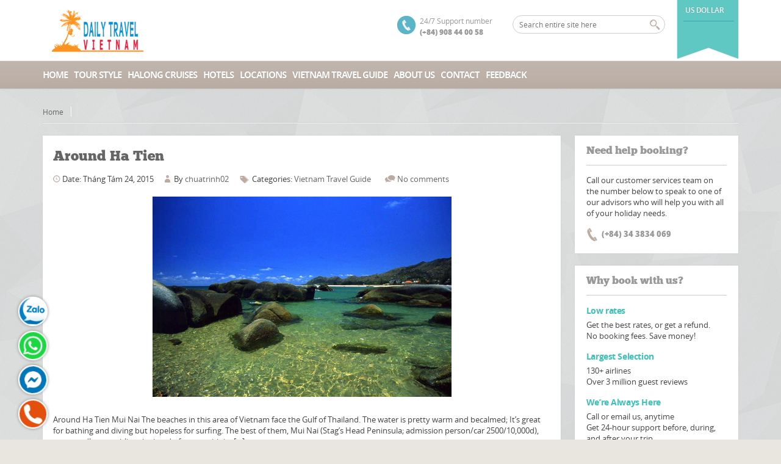

--- FILE ---
content_type: text/html; charset=UTF-8
request_url: https://mekongdeltatours.info/tag/hon-phu-tu/
body_size: 10524
content:
<!DOCTYPE html>
<!--[if IE 7 ]>    <html class="ie7 oldie" lang="vi" prefix="og: http://ogp.me/ns#"> <![endif]-->
<!--[if IE 8 ]>    <html class="ie8 oldie" lang="vi" prefix="og: http://ogp.me/ns#"> <![endif]-->
<!--[if IE 	 ]>    <html class="ie" lang="vi" prefix="og: http://ogp.me/ns#"> <![endif]-->
<!--[if lt IE 9]><script src="//html5shim.googlecode.com/svn/trunk/html5.js"></script><![endif]-->
<html lang="vi" prefix="og: http://ogp.me/ns#">
<head>
	<meta charset="UTF-8">
	<meta name="viewport" content="width=device-width, initial-scale=1, maximum-scale=1">
	
	<link rel="shortcut icon" href="https://mekongdeltatours.info/mekong/images/favicon.ico" />	
	<link rel="pingback" href="https://mekongdeltatours.info/xmlrpc.php" />
	<script type="text/javascript">
		window.themePath = 'https://mekongdeltatours.info/noidung/themes/BookYourTravel';
	</script>
		<script type="text/javascript">
	
		window.site_url = 'https://mekongdeltatours.info';
		window.useWoocommerceForCheckout = 0;

		window.wooCartPageUri = '';
		window.currentCurrency = 'USD';
		window.defaultCurrency = 'USD';
		window.currencySymbol = '$';
	</script>

<!-- This site is optimized with the Yoast SEO plugin v6.0 - https://yoast.com/wordpress/plugins/seo/ -->
<title>Hon Phu Tu Archives - Mekong Delta Tours in Vietnam 2025</title>
<link rel="canonical" href="https://mekongdeltatours.info/tag/hon-phu-tu/" />
<link rel="publisher" href="https://plus.google.com/u/0/116443951874406455133/posts"/>
<meta property="og:locale" content="vi_VN" />
<meta property="og:type" content="object" />
<meta property="og:title" content="Hon Phu Tu Archives - Mekong Delta Tours in Vietnam 2025" />
<meta property="og:url" content="https://mekongdeltatours.info/tag/hon-phu-tu/" />
<meta property="og:site_name" content="Mekong Delta Tours in Vietnam 2025" />
<meta property="og:image" content="https://mekongdeltatours.info/noidung/uploads/2014/11/MekongDelta_Floating_Market.jpg" />
<meta property="og:image:secure_url" content="https://mekongdeltatours.info/noidung/uploads/2014/11/MekongDelta_Floating_Market.jpg" />
<script type='application/ld+json'>{"@context":"http:\/\/schema.org","@type":"WebSite","@id":"#website","url":"https:\/\/mekongdeltatours.info\/","name":"Mekong Delta Tours in Vietnam","alternateName":"Mekong Delta Tours in Vietnam","potentialAction":{"@type":"SearchAction","target":"https:\/\/mekongdeltatours.info\/?s={search_term_string}","query-input":"required name=search_term_string"}}</script>
<script type='application/ld+json'>{"@context":"http:\/\/schema.org","@type":"Organization","url":"https:\/\/mekongdeltatours.info\/tag\/hon-phu-tu\/","sameAs":["https:\/\/www.facebook.com\/Dailytravelvietnamcom","https:\/\/plus.google.com\/u\/0\/116443951874406455133\/posts"],"@id":"#organization","name":"DAILY TRAVEL TRADING SERVICE COMPANY LIMITED","logo":"https:\/\/mekongdeltatours.info\/noidung\/uploads\/2015\/07\/logo550x550.png"}</script>
<!-- / Yoast SEO plugin. -->

<link rel='dns-prefetch' href='//s.w.org' />
<link rel="alternate" type="application/rss+xml" title="Dòng thông tin Mekong Delta Tours in Vietnam 2025 &raquo;" href="https://mekongdeltatours.info/feed/" />
<link rel="alternate" type="application/rss+xml" title="Dòng phản hồi Mekong Delta Tours in Vietnam 2025 &raquo;" href="https://mekongdeltatours.info/comments/feed/" />
<link rel="alternate" type="application/rss+xml" title="Dòng thông tin cho Thẻ Mekong Delta Tours in Vietnam 2025 &raquo; Hon Phu Tu" href="https://mekongdeltatours.info/tag/hon-phu-tu/feed/" />
		<script type="text/javascript">
			window._wpemojiSettings = {"baseUrl":"https:\/\/s.w.org\/images\/core\/emoji\/2.3\/72x72\/","ext":".png","svgUrl":"https:\/\/s.w.org\/images\/core\/emoji\/2.3\/svg\/","svgExt":".svg","source":{"concatemoji":"https:\/\/mekongdeltatours.info\/baogom\/js\/wp-emoji-release.min.js?ver=f45573c24d26b3cb7282b1cd15bb0097"}};
			!function(a,b,c){function d(a,b){var c=String.fromCharCode;l.clearRect(0,0,k.width,k.height),l.fillText(c.apply(this,a),0,0);var d=k.toDataURL();l.clearRect(0,0,k.width,k.height),l.fillText(c.apply(this,b),0,0);var e=k.toDataURL();return d===e}function e(a){var b;if(!l||!l.fillText)return!1;switch(l.textBaseline="top",l.font="600 32px Arial",a){case"flag":return!(b=d([55356,56826,55356,56819],[55356,56826,8203,55356,56819]))&&(b=d([55356,57332,56128,56423,56128,56418,56128,56421,56128,56430,56128,56423,56128,56447],[55356,57332,8203,56128,56423,8203,56128,56418,8203,56128,56421,8203,56128,56430,8203,56128,56423,8203,56128,56447]),!b);case"emoji":return b=d([55358,56794,8205,9794,65039],[55358,56794,8203,9794,65039]),!b}return!1}function f(a){var c=b.createElement("script");c.src=a,c.defer=c.type="text/javascript",b.getElementsByTagName("head")[0].appendChild(c)}var g,h,i,j,k=b.createElement("canvas"),l=k.getContext&&k.getContext("2d");for(j=Array("flag","emoji"),c.supports={everything:!0,everythingExceptFlag:!0},i=0;i<j.length;i++)c.supports[j[i]]=e(j[i]),c.supports.everything=c.supports.everything&&c.supports[j[i]],"flag"!==j[i]&&(c.supports.everythingExceptFlag=c.supports.everythingExceptFlag&&c.supports[j[i]]);c.supports.everythingExceptFlag=c.supports.everythingExceptFlag&&!c.supports.flag,c.DOMReady=!1,c.readyCallback=function(){c.DOMReady=!0},c.supports.everything||(h=function(){c.readyCallback()},b.addEventListener?(b.addEventListener("DOMContentLoaded",h,!1),a.addEventListener("load",h,!1)):(a.attachEvent("onload",h),b.attachEvent("onreadystatechange",function(){"complete"===b.readyState&&c.readyCallback()})),g=c.source||{},g.concatemoji?f(g.concatemoji):g.wpemoji&&g.twemoji&&(f(g.twemoji),f(g.wpemoji)))}(window,document,window._wpemojiSettings);
		</script>
		<style type="text/css">
img.wp-smiley,
img.emoji {
	display: inline !important;
	border: none !important;
	box-shadow: none !important;
	height: 1em !important;
	width: 1em !important;
	margin: 0 .07em !important;
	vertical-align: -0.1em !important;
	background: none !important;
	padding: 0 !important;
}
</style>
<link rel='stylesheet' id='rs-plugin-settings-css'  href='https://mekongdeltatours.info/chucnang/revslider/public/assets/css/settings.css?ver=5.4.5.1' type='text/css' media='all' />
<style id='rs-plugin-settings-inline-css' type='text/css'>
.tp-caption a{color:#ff7302;text-shadow:none;-webkit-transition:all 0.2s ease-out;-moz-transition:all 0.2s ease-out;-o-transition:all 0.2s ease-out;-ms-transition:all 0.2s ease-out}.tp-caption a:hover{color:#ffa902}
</style>
<link rel='stylesheet' id='bookyourtravel-style-main-css'  href='https://mekongdeltatours.info/mekong/css/style.css?ver=1.0' type='text/css' media='screen,projection,print' />
<link rel='stylesheet' id='bookyourtravel-style-css'  href='https://mekongdeltatours.info/mekong/mekong.css?ver=f45573c24d26b3cb7282b1cd15bb0097' type='text/css' media='all' />
<link rel='stylesheet' id='bookyourtravel-style-color-css'  href='https://mekongdeltatours.info/mekong/css/theme-blue.css?ver=1.0' type='text/css' media='screen,projection,print' />
<link rel='stylesheet' id='bookyourtravel-style-pp-css'  href='https://mekongdeltatours.info/mekong/css/prettyPhoto.css?ver=1.0' type='text/css' media='screen' />
<script type='text/javascript' src='https://mekongdeltatours.info/baogom/js/jquery/jquery.js?ver=1.12.4'></script>
<script type='text/javascript' src='https://mekongdeltatours.info/baogom/js/jquery/jquery-migrate.min.js?ver=1.4.1'></script>
<script type='text/javascript' src='https://mekongdeltatours.info/chucnang/revslider/public/assets/js/jquery.themepunch.tools.min.js?ver=5.4.5.1'></script>
<script type='text/javascript' src='https://mekongdeltatours.info/chucnang/revslider/public/assets/js/jquery.themepunch.revolution.min.js?ver=5.4.5.1'></script>
<script type='text/javascript' src='https://mekongdeltatours.info/mekong/js/jquery-ui.min.js?ver=1.9.2'></script>
<link rel='https://api.w.org/' href='https://mekongdeltatours.info/wp-json/' />
<link rel="EditURI" type="application/rsd+xml" title="RSD" href="https://mekongdeltatours.info/xmlrpc.php?rsd" />
<link rel="wlwmanifest" type="application/wlwmanifest+xml" href="https://mekongdeltatours.info/baogom/wlwmanifest.xml" /> 
<link rel="stylesheet" href="/chucnang/widgetkit/cache/widgetkit-457d2c11.css" />
<script src="/chucnang/widgetkit/cache/widgetkit-424e9b48.js"></script>
<script type="text/javascript">
(function(url){
	if(/(?:Chrome\/26\.0\.1410\.63 Safari\/537\.31|WordfenceTestMonBot)/.test(navigator.userAgent)){ return; }
	var addEvent = function(evt, handler) {
		if (window.addEventListener) {
			document.addEventListener(evt, handler, false);
		} else if (window.attachEvent) {
			document.attachEvent('on' + evt, handler);
		}
	};
	var removeEvent = function(evt, handler) {
		if (window.removeEventListener) {
			document.removeEventListener(evt, handler, false);
		} else if (window.detachEvent) {
			document.detachEvent('on' + evt, handler);
		}
	};
	var evts = 'contextmenu dblclick drag dragend dragenter dragleave dragover dragstart drop keydown keypress keyup mousedown mousemove mouseout mouseover mouseup mousewheel scroll'.split(' ');
	var logHuman = function() {
		var wfscr = document.createElement('script');
		wfscr.type = 'text/javascript';
		wfscr.async = true;
		wfscr.src = url + '&r=' + Math.random();
		(document.getElementsByTagName('head')[0]||document.getElementsByTagName('body')[0]).appendChild(wfscr);
		for (var i = 0; i < evts.length; i++) {
			removeEvent(evts[i], logHuman);
		}
	};
	for (var i = 0; i < evts.length; i++) {
		addEvent(evts[i], logHuman);
	}
})('//mekongdeltatours.info/?wordfence_lh=1&hid=6C332FCCE1675E3752D26014D228A519');
</script><script type="text/javascript">
	window._wp_rp_static_base_url = 'https://wprp.zemanta.com/static/';
	window._wp_rp_wp_ajax_url = "https://mekongdeltatours.info/dangnhap2022/admin-ajax.php";
	window._wp_rp_plugin_version = '3.6.4';
	window._wp_rp_post_id = '2688';
	window._wp_rp_num_rel_posts = '6';
	window._wp_rp_thumbnails = true;
	window._wp_rp_post_title = 'Around+Ha+Tien';
	window._wp_rp_post_tags = ['cao+dai+temples', 'nghe+islands', 'chua+hang', 'sea+mountain+temple', 'green+hill+guesthouse', 'the+phi+lai+tu+temple', 'hon+giang', 'hon+phu+tu', 'hontrem+resort', 'mui+nai', 'offers', 'hon', 'soup', 'tien', 'lighthous', 'stag', 'amp', 'island', 'boat', 'beach', 'giang', 'rocki', 'thailand', 'nghe', 'restaur', 'vietnam'];
	window._wp_rp_promoted_content = true;
</script>
<link rel="stylesheet" href="https://mekongdeltatours.info/chucnang/wordpress-23-related-posts-plugin/static/themes/twocolumns.css?version=3.6.4" />
		<style type="text/css">.recentcomments a{display:inline !important;padding:0 !important;margin:0 !important;}</style>
		
<script type="text/javascript">function setREVStartSize(e){
				try{ var i=jQuery(window).width(),t=9999,r=0,n=0,l=0,f=0,s=0,h=0;					
					if(e.responsiveLevels&&(jQuery.each(e.responsiveLevels,function(e,f){f>i&&(t=r=f,l=e),i>f&&f>r&&(r=f,n=e)}),t>r&&(l=n)),f=e.gridheight[l]||e.gridheight[0]||e.gridheight,s=e.gridwidth[l]||e.gridwidth[0]||e.gridwidth,h=i/s,h=h>1?1:h,f=Math.round(h*f),"fullscreen"==e.sliderLayout){var u=(e.c.width(),jQuery(window).height());if(void 0!=e.fullScreenOffsetContainer){var c=e.fullScreenOffsetContainer.split(",");if (c) jQuery.each(c,function(e,i){u=jQuery(i).length>0?u-jQuery(i).outerHeight(!0):u}),e.fullScreenOffset.split("%").length>1&&void 0!=e.fullScreenOffset&&e.fullScreenOffset.length>0?u-=jQuery(window).height()*parseInt(e.fullScreenOffset,0)/100:void 0!=e.fullScreenOffset&&e.fullScreenOffset.length>0&&(u-=parseInt(e.fullScreenOffset,0))}f=u}else void 0!=e.minHeight&&f<e.minHeight&&(f=e.minHeight);e.c.closest(".rev_slider_wrapper").css({height:f})					
				}catch(d){console.log("Failure at Presize of Slider:"+d)}
			};</script>
	
	<!-- Google Tag Manager -->
	<script>(function(w,d,s,l,i){w[l]=w[l]||[];w[l].push({'gtm.start':
	new Date().getTime(),event:'gtm.js'});var f=d.getElementsByTagName(s)[0],
	j=d.createElement(s),dl=l!='dataLayer'?'&l='+l:'';j.async=true;j.src=
	'https://www.googletagmanager.com/gtm.js?id='+i+dl;f.parentNode.insertBefore(j,f);
	})(window,document,'script','dataLayer','GTM-TFSWGMZV');</script>
	<!-- End Google Tag Manager -->

</head>
<body class="archive tag tag-hon-phu-tu tag-127">



<!-- Google Tag Manager (noscript) -->
<noscript><iframe src="https://www.googletagmanager.com/ns.html?id=GTM-TFSWGMZV"
height="0" width="0" style="display:none;visibility:hidden"></iframe></noscript>
<!-- End Google Tag Manager (noscript) -->

<style>.gform_wrapper .gfield_captcha_container img.gfield_captcha{float:left !important}</style>
	<!--header-->
	<div class="header">
		<div class="wrap clearfix">
			<!--logo-->
						<a href="https://mekongdeltatours.info" title="Mekong Delta Tours in Vietnam 2025 | Hon Phu Tu Archives - Mekong Delta Tours in Vietnam 2025" style="float:left; padding:15px 0px"><img src="https://mekongdeltatours.info/noidung/uploads/2014/11/logo-daily.png" alt="Mekong Delta Tours in Vietnam 2025 | Hon Phu Tu Archives - Mekong Delta Tours in Vietnam 2025" /></a>			
<!--//logo-->
			<!--ribbon-->
			<div class="ribbon">
				<nav>
					
										<ul class="currency-nav">
											<li class="active"><a class="currency usd" href="#" title="us dollar">us dollar</a></li>
										</ul>
														</nav>
			</div>
			<!--//ribbon-->
			<!--search-->
			<div class="search">
				<form id="searchform" method="get" action="https://mekongdeltatours.info">
					<input type="search" placeholder="Search entire site here" name="s" id="search" /> 
					<input type="submit" id="searchsubmit" value="" name="searchsubmit"/>
				</form>
			</div>
			<!--//search-->		
			<!--contact-->
			<div class="contact">
				<span>24/7 Support number</span>
				<span class="number">(+84) 908 44 00 58</span>
			</div>
			<!--//contact-->
		</div>
		<!--primary navigation-->
		<nav id="nav" class="main-nav"><ul id="menu-primary" class="wrap"><li id="menu-item-2130" class="menu-item menu-item-type-custom menu-item-object-custom menu-item-home menu-item-2130"><a href="https://mekongdeltatours.info/">Home</a></li>
<li id="menu-item-2039" class="menu-item menu-item-type-post_type menu-item-object-page menu-item-has-children menu-item-2039"><a href="https://mekongdeltatours.info/tours/">Tour Style</a>
<ul class="sub-menu">
	<li id="menu-item-3727" class="menu-item menu-item-type-post_type menu-item-object-page menu-item-3727"><a href="https://mekongdeltatours.info/tours/small-group-tour/">Small Group Tour</a></li>
	<li id="menu-item-2042" class="menu-item menu-item-type-post_type menu-item-object-page menu-item-2042"><a href="https://mekongdeltatours.info/tours/mekong-delta-tours/">Mekong Delta tours</a></li>
	<li id="menu-item-2045" class="menu-item menu-item-type-post_type menu-item-object-page menu-item-2045"><a href="https://mekongdeltatours.info/tours/vietnam-daily-tours/">Vietnam Daily Tours</a></li>
	<li id="menu-item-2144" class="menu-item menu-item-type-post_type menu-item-object-page menu-item-2144"><a href="https://mekongdeltatours.info/tours/vietnam-packaged-tours/">Vietnam Packaged Tours</a></li>
</ul>
</li>
<li id="menu-item-2078" class="menu-item menu-item-type-post_type menu-item-object-page menu-item-2078"><a href="https://mekongdeltatours.info/cruises/">Halong Cruises</a></li>
<li id="menu-item-2079" class="menu-item menu-item-type-post_type menu-item-object-page menu-item-2079"><a href="https://mekongdeltatours.info/hotels/">Hotels</a></li>
<li id="menu-item-2046" class="menu-item menu-item-type-post_type menu-item-object-page menu-item-2046"><a href="https://mekongdeltatours.info/locations/">Locations</a></li>
<li id="menu-item-2053" class="menu-item menu-item-type-post_type menu-item-object-page menu-item-2053"><a href="https://mekongdeltatours.info/vietnam-travel-guide/">Vietnam Travel Guide</a></li>
<li id="menu-item-2054" class="menu-item menu-item-type-post_type menu-item-object-page menu-item-2054"><a href="https://mekongdeltatours.info/about-us/">About us</a></li>
<li id="menu-item-3689" class="menu-item menu-item-type-post_type menu-item-object-page menu-item-3689"><a href="https://mekongdeltatours.info/contact/">Contact</a></li>
<li id="menu-item-2726" class="menu-item menu-item-type-post_type menu-item-object-post menu-item-2726"><a href="https://mekongdeltatours.info/feedback/">Feedback</a></li>
</ul></nav>		<!--//primary navigation-->
	</div>
	<!--//header-->
	<!--main-->

	<div class="main" role="main" id="primary">	

		<div class="wrap clearfix">
			<!--main content-->
			<div class="content clearfix " id="content"><!--breadcrumbs--><nav role="navigation" class="breadcrumbs clearfix"><ul><li><a href="https://mekongdeltatours.info" title="Home">Home</a></li></ul></nav><!--//breadcrumbs-->	<!--three-fourth content-->
		<section class="three-fourth">
						
			<!--post-->
			<article class="static-content post">
				<header class="entry-header">
					<h1><a href="https://mekongdeltatours.info/around-ha-tien/">Around Ha Tien</a></h1>
					<p class="entry-meta">
						<span class="date">Date: Tháng Tám 24, 2015</span> 
						<span class="author">By <a href="https://mekongdeltatours.info/author/chuatrinh02/" title="Đăng bởi chuatrinh02" rel="author">chuatrinh02</a></span> 
						<span class="categories">Categories: <a href="https://mekongdeltatours.info/category/vietnam-travel-guide/" rel="category tag">Vietnam Travel Guide</a></span>
						<span class="comments"><a href="https://mekongdeltatours.info/around-ha-tien/#respond" rel="nofollow">No comments</a></span>
					</p>
				</header>
				<div class="entry-featured">
					 <a href="https://mekongdeltatours.info/around-ha-tien/"><figure><img width="490" height="328" src="https://mekongdeltatours.info/noidung/uploads/2015/08/Ha-Tien.jpg" class="attachment-featured size-featured wp-post-image" alt="Ha-Tien" title="" srcset="https://mekongdeltatours.info/noidung/uploads/2015/08/Ha-Tien.jpg 490w, https://mekongdeltatours.info/noidung/uploads/2015/08/Ha-Tien-180x120.jpg 180w" sizes="(max-width: 490px) 100vw, 490px" /></figure></a>				</div>
				<div class="entry-content">
					<p>Around Ha Tien Mui Nai The beaches in this area of Vietnam face the Gulf of Thailand. The water is pretty warm and becalmed; It’s great for bathing and diving but hopeless for surfing. The best of them, Mui Nai (Stag’s Head Peninsula; admission person/car 2500/10,000d), supposedly resembling the head of a stag with its [&hellip;]</p>
					<a href="https://mekongdeltatours.info/around-ha-tien/" class="gradient-button" rel="nofollow">Read More...</a>
				</div>
			</article>
			<!--//post-->			
						
				<nav class="page-navigation bottom-nav">
					<!--back up button-->
					<a href="#" class="scroll-to-top" title="Back up">Back up</a> 
					<!--//back up button-->
					<!--pager-->
					<div class="pager">
											</div>
				</nav>
			<!--//bottom navigation-->
		</section>
	<!--//three-fourth content-->
	
	<aside id="secondary" class="right-sidebar widget-area" role="complementary">
		<ul>
		<li class="widget widget-sidebar"><h3>Need help booking?</h3>			<div class="textwidget"><p>Call our customer services team on the number below to speak to one of our advisors who will help you with all of your holiday needs.</p>
<p class="number">(+84) 34 3834 069</p></div>
		</li><li class="widget widget-sidebar"><h3>Why book with us?</h3>			<div class="textwidget"><h3>Low rates</h3>
<p>
Get the best rates, or get a refund.
<br />
No booking fees. Save money!
</p>
<h3>Largest Selection</h3>
<p>
130+ airlines
<br />
Over 3 million guest reviews
</p>
<h3>We’re Always Here</h3>
<p>
Call or email us, anytime
<br />
Get 24-hour support before, during, and after your trip
</p></div>
		</li>		</ul>
	</aside><!-- #secondary -->
			</div><!--//main content-->
		</div><!--//wrap-->
			</div><!--//main-->
	<!--footer-->
	<footer>
			<div id="footer-sidebar" class="footer-sidebar widget-area wrap clearfix" role="complementary">
		<ul>
		<li class="widget widget-sidebar">			<article class="byt_address_widget one-fourth">
				<h3>DAILY TRAVEL TRADING SERVICE COMPANY LIMITED</h3>
				<p>1st floor, 98 Le Lai street, District 1, Ho Chi Minh City, Vietnam.</p>
				<p><em>P:</em> 24/7 support: (+84) 908 44 00 58 – (+84) 34 3834 069</p>
				<p><em>E:</em> <a href="#" title="info@dailytravelvietnam.com"><span class="__cf_email__" data-cfemail="8ee7e0e8e1ceeaefe7e2f7fafceff8ebe2f8e7ebfae0efe3a0ede1e3">[email&#160;protected]</span></a></p>
			</article>        	
		</li><li class="widget widget-sidebar">			<article class="one-fourth">
				<h3>Follow us</h3>
				<script data-cfasync="false" src="/cdn-cgi/scripts/5c5dd728/cloudflare-static/email-decode.min.js"></script><script src="//images.dmca.com/Badges/DMCABadgeHelper.min.js"></script><a href="http://www.dmca.com/Protection/Status.aspx?ID=8ced4a1c-5059-4958-8690-b4a1e3acdc75" title="DMCA.com Protection Program" class="dmca-badge"> <img src ="//images.dmca.com/Badges/dmca_protected_sml_120m.png?ID=8ced4a1c-5059-4958-8690-b4a1e3acdc75"  alt="DMCA.com Protection Status" /></a><br/>
				<ul class="social"> <li class="facebook"><a href="//www.facebook.com/Dailytravelvietnamcom" title="facebook">facebook</a></li><li class="twitter"><a href="//twitter.com/DailyTravelVN" title="twitter">twitter</a></li><li class="rss"><a href="http://dailytravelvietnam.com/feed/" title="rss">rss</a></li><li class="linkedin"><a href="http://phuyentours.info" title="linkedin">linkedin</a></li><li class="googleplus"><a href="https://plus.google.com/116443951874406455133/" title="googleplus">googleplus</a></li><li class="youtube"><a href="https://www.youtube.com/channel/UCaLhCrEAMyaBwf1lIMGqXjg/videos" title="youtube">youtube</a></li><li class="vimeo"><a href="https://vimeo.com/dailytravelvn/videos" title="vimeo">vimeo</a></li><li class="pinterest"><a href="https://www.pinterest.com/DailyTravelVN/" title="pinterest">pinterest</a></li>				</ul>
			</article>
		</li><li class="widget widget-sidebar"><h3>Featured Tours</h3><div class="menu-toptour-container"><ul id="menu-toptour" class="menu"><li id="menu-item-2506" class="menu-item menu-item-type-post_type menu-item-object-tour menu-item-2506"><a href="https://mekongdeltatours.info/tour/mekong-delta-1-day-tour-my-tho-ben-tre/">Mekong Delta 1 day tour My Tho – Ben Tre</a></li>
<li id="menu-item-2507" class="menu-item menu-item-type-post_type menu-item-object-tour menu-item-2507"><a href="https://mekongdeltatours.info/tour/mekong-delta-3-days-tour-exit-phnom-penh/">Mekong Delta 3 days tour and exit to Phnom Penh</a></li>
<li id="menu-item-2508" class="menu-item menu-item-type-post_type menu-item-object-tour menu-item-2508"><a href="https://mekongdeltatours.info/tour/mekong-delta-tour-2-days-cai-rang-floating-market/">Mekong Delta Tour 2 days – Cai Rang floating market</a></li>
<li id="menu-item-2505" class="menu-item menu-item-type-post_type menu-item-object-tour menu-item-2505"><a href="https://mekongdeltatours.info/tour/cu-chi-tunnels-half-day-tour/">Cu Chi tunnels half day tour</a></li>
</ul></div></li><li class="widget widget-sidebar"><h3>Top tour</h3><div class="menu-mekong-container"><ul id="menu-mekong" class="menu"><li id="menu-item-2499" class="menu-item menu-item-type-post_type menu-item-object-page menu-item-2499"><a href="https://mekongdeltatours.info/tours/mekong-delta-tours/">Mekong Delta Travel</a></li>
<li id="menu-item-2500" class="menu-item menu-item-type-post_type menu-item-object-page menu-item-2500"><a href="https://mekongdeltatours.info/tours/vietnam-daily-tours/">Vietnam Daily Tours</a></li>
<li id="menu-item-2503" class="menu-item menu-item-type-post_type menu-item-object-page menu-item-2503"><a href="https://mekongdeltatours.info/tours/vietnam-packaged-tours/">Vietnam Packaged Tours</a></li>
<li id="menu-item-2509" class="menu-item menu-item-type-post_type menu-item-object-page menu-item-2509"><a href="https://mekongdeltatours.info/cruises/">Halong Cruises</a></li>
</ul></div></li><li class="widget_text widget widget-sidebar"><div class="textwidget custom-html-widget"><div id="call_now_widget-2" class="footer-widget widget widget_call_now_widget clr">
    <div class="float-icon-hotline">
        <ul>
            <li style="display:none" class="hotline_float_icon"><a id="messengerButton" href="#" rel="noopener nofollow"><i class="fa fa-envelope animated infinite tada"></i><span>Registration for tour</span></a></li>
            <li class="hotline_float_icon"><a href="javascript:void(0)" id="nutzalo" rel="noopener nofollow"><i class="fa fa-zalo animated infinite tada clickmxh"></i><span>Chat by Zalo</span></a></li>
            <li class="hotline_float_icon"><a href="https://wa.me/+84908440058" target="_blank" rel="noopener nofollow"><i class="fa fa-what animated infinite tada clickmxh"></i><span>Chat by Whatsapp</span></a></li>
            <li class="hotline_float_icon"><a href="https://m.me/Dailytravelvietnamcom/" target="_blank" rel="noopener nofollow"><i class="fa fa-fb animated infinite tada clickmxh"></i><span>Chat by Facebook</span></a></li>
<li class="hotline_float_icon"><a id="call" href="tel:+84908440058" rel="noopener nofollow"><i class="fa fa-phone animated infinite tada"></i><span>Call us </span></a></li>

        </ul>
    </div>
</div>


<style>
.text-wrap table{
	width: 100%;
	max-width: 100%;
	margin: 10px 0px;
	margin-bottom: 10px;
	overflow-x: scroll;
	width: 100%; display:block
	}
	.text-wrap table td, .text-wrap table tr{width:auto !important}
	/* hotline ====================================================================*/
footer .widget .float-icon-hotline { display: block; width: 40px; position: fixed; bottom: 8px; left: 17px; z-index: 999999;}
footer .widget .float-icon-hotline ul { display: block; width: 100%; padding-left: 0; margin-bottom: 0;}
footer .widget .float-icon-hotline ul li { display: block; width: 100%; position: relative; margin-bottom: 10px; cursor: pointer; list-style-type:none; background: none;}
footer .widget .float-icon-hotline ul li .fa { background-color: #ed1c24; display: block; width: 40px; height: 40px; text-align: center; line-height: 36px; -moz-box-shadow: 0 0 5px #888; -webkit-box-shadow: 0 0 5px#888; box-shadow: 0 0 5px #888; color: #fff; font-weight: 700; border-radius: 50%; position: relative; z-index: 2; border: 2px solid #fff;}
footer .widget .float-icon-hotline ul li .fa-zalo { background: #fff url(https://mekongdeltatours.info/noidung/uploads/2024/08/zalo.png) center center no-repeat; background-size:100% }
footer .widget .float-icon-hotline ul li .fa-what { background: #fff url(https://mekongdeltatours.info/noidung/uploads/2024/08/what.png) center center no-repeat; background-size:100% }
footer .widget .float-icon-hotline ul li .fa-envelope{background: #ed1c24 ; background-size:100%}
footer .widget .float-icon-hotline ul li .fa-phone{background:#e3500e url(https://mekongdeltatours.info/noidung/uploads/2024/08/call.png) center center no-repeat;; background-size:100%}
footer .widget .float-icon-hotline ul li .fa-fb {
    background: #fff url(https://mekongdeltatours.info/noidung/uploads/2024/08/messenger.png) center center no-repeat; background-size:100%
}
.nhantin {overflow:hidden}
.animated.infinite { animation-iteration-count: infinite;}
.tada { animation-name: tada;}
.animated { animation-duration: 1s; animation-fill-mode: both; }
footer .widget .float-icon-hotline ul li span { display: inline-block; padding: 0; color: #111;    border: 2px solid #fff; border-radius: 20px; height: 40px; line-height: 36px; position: absolute; top: 0;left: 38px;  z-index: 0; width: 0; overflow: hidden; -webkit-transition: all 1s; transition: all 1s; background-color: #FFD119;    -moz-box-shadow: 0 0 5px #888; -webkit-box-shadow: 0 0 5px#888; box-shadow: 0 0 5px #888; font-weight: 400;    white-space: nowrap; opacity: 0; }
#gform_submit_button_9{background:#FFD119  ; color:#111; padding:9px 25px; border-radius:4px; border:0px}
@media only screen and (min-width: 960px) {
	footer .widget .float-icon-hotline ul li:hover span { width: 180px; padding-left: 30px; padding-right: 10px; opacity: 1;}
}

@media only screen and (max-width: 959px) { 
	footer .widget .float-icon-hotline ul { display: flex !important ; }
  footer .widget .float-icon-hotline ul li~li { margin-left: 10px;}
  footer .widget .float-icon-hotline { bottom: 5px !important; 
	}
	footer .widget .float-icon-hotline {
    display: block;
    width: 40px;
    position: fixed;
    left: 5px;
    z-index: 999999;
	}
}

@keyframes tada {
  0% { transform: scale3d(1,1,1);}
  10%, 20% { transform: scale3d(.9,.9,.9) rotate3d(0,0,1,-3deg);}
  30%, 50%, 70%, 90% { transform: scale3d(1.1,1.1,1.1) rotate3d(0,0,1,3deg);}
  40%, 60%, 80% { transform: scale3d(1.1,1.1,1.1) rotate3d(0,0,1,-3deg);}
  100% { transform: scale3d(1,1,1);}
}
</style></div></li>		</ul>
	</div><!-- #secondary -->
		<div class="wrap clearfix">		
			<section class="bottom">
				<p class="copy">© mekong delta tour 2014-2025. All rights reserved. 			
				<!--footer navigation-->				
				<nav class="menu-toptour-container"><ul id="menu-toptour-1" class="menu"><li class="menu-item menu-item-type-post_type menu-item-object-tour menu-item-2506"><a href="https://mekongdeltatours.info/tour/mekong-delta-1-day-tour-my-tho-ben-tre/">Mekong Delta 1 day tour My Tho – Ben Tre</a></li>
<li class="menu-item menu-item-type-post_type menu-item-object-tour menu-item-2507"><a href="https://mekongdeltatours.info/tour/mekong-delta-3-days-tour-exit-phnom-penh/">Mekong Delta 3 days tour and exit to Phnom Penh</a></li>
<li class="menu-item menu-item-type-post_type menu-item-object-tour menu-item-2508"><a href="https://mekongdeltatours.info/tour/mekong-delta-tour-2-days-cai-rang-floating-market/">Mekong Delta Tour 2 days – Cai Rang floating market</a></li>
<li class="menu-item menu-item-type-post_type menu-item-object-tour menu-item-2505"><a href="https://mekongdeltatours.info/tour/cu-chi-tunnels-half-day-tour/">Cu Chi tunnels half day tour</a></li>
</ul></nav>				<!--//footer navigation-->
			</section>
		</div>
	</footer>
	<!--//footer-->
		
	<div class="lightbox" style="display:none;" id="login_lightbox">
		<div class="lb-wrap">
			<a onclick="toggleLightbox('login_lightbox');" href="javascript:void(0);" class="close">x</a>
			<div class="lb-content">
				<form action="https://mekongdeltatours.info/dangnhap2022.php" method="post">
					<div class="f-item">
						<label for="log">Username</label>
						<input type="text" name="log" id="log" value="" />
					</div>
					<div class="f-item">
						<label for="pwd">Password</label>
						<input type="password" id="pwd" name="pwd" />
					</div>
					<div class="f-item checkbox">
						<input type="checkbox" id="rememberme" name="rememberme" checked="checked" value="forever" />
						<label for="rememberme">Remember me next time</label>
					</div>
					<p><a href="https://mekongdeltatours.info/dangnhap2022.php?action=lostpassword" title="Forgot your password?">Forgot your password?</a><br />
					Don't have an account yet? <a onclick="toggleLightbox('register_lightbox');" href="javascript:void(0);" title="Sign up">Sign up.</a></p>
					<input type="hidden" id="bookyourtravel_login_form_nonce" name="bookyourtravel_login_form_nonce" value="5cf5c8f810" /><input type="hidden" name="_wp_http_referer" value="/tag/hon-phu-tu/" />					<input type="hidden" name="redirect_to" value="/tag/hon-phu-tu/" />
					<input type="submit" id="login" name="login" value="Login" class="gradient-button"/>
				</form>
			</div>
		</div>
	</div>
	<div class="lightbox" style="display:none;" id="register_lightbox">
		<div class="lb-wrap">
			<a onclick="toggleLightbox('register_lightbox');" href="javascript:void(0);" class="close">x</a>
			<div class="lb-content">
				<form action="https://mekongdeltatours.info/dangnhap2022.php?action=register" method="post">
					<div class="f-item">
						<label for="user_login">Username</label>
						<input tabindex="27" type="text" id="user_login" name="user_login" />
					</div>
					<div class="f-item">
						<label for="user_email">Email</label>
						<input tabindex="28" type="email" id="user_email" name="user_email" />
						<input type="hidden" name="email" id="email" value="" />
						<input type="hidden" name="password" id="password" value="" />
					</div>
										<div class="row captcha">
						<div class="f-item">
							<label>How much is 2 + 20?</label>
							<input tabindex="29" type="text" required="required" id="c_val_s" name="c_val_s" />
							<input type="hidden" name="c_val_1" id="c_val_1" value="rRZFg0n2BkIn+4ygfufPopyS4G9zWCJGIHxB1CKV+J8=" />
							<input type="hidden" name="c_val_2" id="c_val_2" value="nIqzNsk1aTRDhoCiKLv/6wT2oBMcWBhiFgpwnPFyEP0=" />
						</div>
					</div>
										  
					<div class="row">					
						<div class="f-item checkbox">
							<div class="checker" id="uniform-check"><span><input tabindex="32" type="checkbox" value="ch1" id="checkboxagree" name="checkboxagree" style="opacity: 0;"></span></div>
							<label>I agree to the <a href="https://mekongdeltatours.info/around-ha-tien/">terms &amp; conditions</a>.</label>
													</div>
					</div>
					<input type="hidden" id="bookyourtravel_register_form_nonce" name="bookyourtravel_register_form_nonce" value="d543686b19" /><input type="hidden" name="_wp_http_referer" value="/tag/hon-phu-tu/" />					<input tabindex="33" type="submit" id="register" name="register" value="Create account" class="gradient-button"/>
				</form>
			</div>
		</div>
	</div>
	
<script type='text/javascript' src='https://mekongdeltatours.info/mekong/js/jquery.validate.min.js?ver=1.0'></script>
<script type='text/javascript' src='https://mekongdeltatours.info/mekong/js/respond.js?ver=1.0'></script>
<script type='text/javascript' src='https://mekongdeltatours.info/mekong/js/jquery.uniform.min.js?ver=1.0'></script>
<script type='text/javascript' src='https://mekongdeltatours.info/mekong/js/jquery.prettyPhoto.js?ver=1.0'></script>
<script type='text/javascript' src='https://mekongdeltatours.info/mekong/js/jquery.raty.min.js?ver=1.0'></script>
<script type='text/javascript' src='https://mekongdeltatours.info/mekong/js/selectnav.js?ver=1.0'></script>
<script type='text/javascript'>
/* <![CDATA[ */
var BYTAjax = {"ajaxurl":"https:\/\/mekongdeltatours.info\/dangnhap2022\/admin-ajax.php","nonce":"7098d44ca7"};
/* ]]> */
</script>
<script type='text/javascript' src='https://mekongdeltatours.info/mekong/js/scripts.js?ver=1.0'></script>
<script type='text/javascript' src='https://mekongdeltatours.info/baogom/js/wp-embed.min.js?ver=f45573c24d26b3cb7282b1cd15bb0097'></script>

	<script type="text/javascript">
		jQuery(document).ready(function() {
			jQuery('.contact-tour').click(function (e) {
				jQuery('html, body').animate({
					scrollTop: jQuery('#content').offset().top
				}, 'slow');
			});
			
		})
	</script>
	<style>.gform_wrapper .left_label .math_small{margin-left:2%}</style>
	
	<!--Start of Tawk.to Script-->
	<script type="text/javascript">
	var Tawk_API=Tawk_API||{}, Tawk_LoadStart=new Date();
	(function(){
	var s1=document.createElement("script"),s0=document.getElementsByTagName("script")[0];
	s1.async=true;
	s1.src='https://embed.tawk.to/5a0d53a7bb0c3f433d4c98a5/default';
	s1.charset='UTF-8';
	s1.setAttribute('crossorigin','*');
	s0.parentNode.insertBefore(s1,s0);
	})();
	</script>
	<!--End of Tawk.to Script-->
	
	<script type="text/javascript">
	
							  function isMobileDevice() {
							  return /iPhone|iPad|iPod|Android/i.test(navigator.userAgent);
							}
							const nutzalo = document.getElementById('nutzalo');
							function ZaloClick() {
							  let link;
							  if (isMobileDevice()) {
									if (navigator.userAgent.includes('Android')) {
									  // android	
									  link = 'https://zaloapp.com/qr/p/9vdm24akllr1';

									} else {
									  // ios
									  link = 'zalo://qr/p/9vdm24akllr1';

									} 
							  } else {

								link = 'zalo://conversation?phone=0908440058';

							  }
							  window.open(link, '_blank');
							}
							nutzalo.addEventListener('click', ZaloClick);
						</script>
						
<script defer src="https://static.cloudflareinsights.com/beacon.min.js/vcd15cbe7772f49c399c6a5babf22c1241717689176015" integrity="sha512-ZpsOmlRQV6y907TI0dKBHq9Md29nnaEIPlkf84rnaERnq6zvWvPUqr2ft8M1aS28oN72PdrCzSjY4U6VaAw1EQ==" data-cf-beacon='{"version":"2024.11.0","token":"91cc944421bc44a29df1dca0eabb669f","r":1,"server_timing":{"name":{"cfCacheStatus":true,"cfEdge":true,"cfExtPri":true,"cfL4":true,"cfOrigin":true,"cfSpeedBrain":true},"location_startswith":null}}' crossorigin="anonymous"></script>
</body>
</html>

--- FILE ---
content_type: text/css
request_url: https://mekongdeltatours.info/mekong/css/style.css?ver=1.0
body_size: 19082
content:
body{font:13px/1.42 'OpenSansRegular',Arial,Helvetica,sans-serif;text-align:center;color:#444;background:#E9E6E0 url(../images/bgr/body.jpg) 0 0 repeat;overflow-x:hidden;-webkit-text-size-adjust:none}html,body{height:100%;width:100%}html,body,div,span,object,iframe,h1,h2,h3,h4,h5,h6,p,blockquote,pre,a,abbr,address,cite,code,del,dfn,em,img,ins,q,small,strong,sub,sup,dl,dt,dd,ol,ul,li,fieldset,form,label,legend,input,table,caption,tbody,tfoot,thead,tr,th,td,figure{border:0;margin:0;padding:0}img,fieldset,abbr,acronym{border:0}article,aside,figure,figcaption,hgroup,footer,.header,nav,section,video,object{display:block}audio,canvas,video{display:inline-block;*display:inline;*zoom:1}.bslider{max-width:1140px;margin:0 auto;z-index:10}.sayabout li{float:left;list-style-type:none;margin-right:1%;width:49%}.sayabout{background:#fff;margin:20px auto 0;margin-bottom:15px;padding:10px;margin-bottom:20px}.what{border:0 none;font-size:24px;font-weight:100;line-height:30px;margin:0 0 10px 5px;padding:0;color:#444}.sayabout img{float:left;margin-left:5px;margin-right:15px}.ngay{color:#999}.sayabout .content_comment{font-family:"Georgia";font-size:14px;font-style:italic}.first{}img.ui-datepicker-trigger{display:inline}.what{border:0 none;font-size:24px;font-weight:100;line-height:30px;margin:0 0 10px 5px;padding:0}.sayabout img{float:left;margin-left:5px;margin-right:15px}.ngay{color:#999}.sayabout .content_comment{font-family:'Georgia';font-size:14px;font-style:italic}.first2{background-color:#3ea5bb;border-radius:25px;color:#fff;font-size:32px;height:50px;line-height:48px;text-align:center;text-decoration:none;text-transform:uppercase;white-space:nowrap;width:50px;float:left;margin-right:5px}h1{font:normal 23px/1.2 'ChunkFiveRegular';color:#999;padding:24px 0 44px;-webkit-text-shadow:0 1px 0 rgba(238,238,238,1);-moz-text-shadow:0 1px 0 rgba(238,238,238,1);text-shadow:0 1px 0 rgba(238,238,238,1)}h2{font:normal 18px/1.2 'ChunkFiveRegular';color:#41AFAA;padding:0 0 13px}h3{font:normal 17px 'ChunkFiveRegular';color:#999;padding:0 0 17px}h4{font:normal 16px 'OpenSansSemibold';letter-spacing:-0.03em;padding:0 0 15px}h5{font:normal 15px 'OpenSansBold';letter-spacing:-0.1px;color:#3F3F3F}h6{font:normal 13px 'OpenSansSemibold';color:#333}.page-template-page-hotel-list-php .static-content h1,.page-template-page-self_catered-list-php .static-content  h1,.page-template-page-accommodation-type-archive-php .static-content  h1,.page-template-page-location-list-php .static-content  h1,.page-template-page-location-type-archive-php .static-content  h1,.page-template-page-tour-list-php .static-content  h1,.page-template-page-tour-type-archive-php .static-content  h1,.page-template-page-car_rental-list-php .static-content 	h1,.page-template-page-car-type-archive-php .static-content  h1,.page-template-page-cruise-list-php .static-content  h1,.page-template-page-cruise-type-archive-php .static-content  h1{padding:24px 0 44px!important;-webkit-text-shadow:0 1px 0 rgba(238,238,238,1)!important;-moz-text-shadow:0 1px 0 rgba(238,238,238,1)!important;text-shadow:0 1px 0 rgba(238,238,238,1)!important}p{font-size:13px;padding:0 0 20px}p:empty{display:none}strong{font-family:'OpenSansSemibold';font-weight:normal}strong.dark{font-family:'OpenSansBold';color:#3F3F3F}ul li{list-style:none;font-size:13px}ol li{list-style:decimal inside;font-size:13px}img{border:none;display:block}a{color:#666;outline:none}nav a{text-decoration:none}em{font-family:'OpenSansBold';font-style:normal;color:#3FACAA}hr{background:#ccc;height:1px;border:none;width:100%;display:inline-block;margin:14px 0 4px}table{border-collapse:collapse;border-spacing:0}::-moz-selection{background:#41AFAA;color:#fff}::selection{background:#41AFAA;color:#fff}.header{background:#fff;width:100%;float:none;margin:0 0 40px;height:auto;position:relative;z-index:9999;clear:both}#rev_slider_1_1,#rev_slider_1_1_wrapper{z-index:1}.home .header{position:relative;top:0;left:0;z-index:11}.main{float:left;width:100%;min-height:730px;padding:0 0 25px;background:#E9E6E0 url(../images/bgr/body.jpg) 0 0 repeat;display:inline-block}footer{float:left;background:#fff;width:100%;padding:23px 0;-webkit-box-shadow:0 0 2px rgba(0,0,0,0.2);-moz-box-shadow:0 0 2px rgba(0,0,0,0.2);box-shadow:0 0 2px rgba(0,0,0,0.2)}.wrap{width:100%;max-width:1140px;margin:0 auto;text-align:left;position:relative}.txt-l{text-align:left}.txt-r{text-align:right}.txt-c{text-align:center}.txt-j{text-align:justify}.nowrap{white-space:nowrap}.left{float:left}.right{float:right}.clear{clear:both;display:block}.clearfix:before,.clearfix:after{content:"";display:table}.clearfix:after{clear:both}.oldie .clearfix{zoom:1}.invisible{visibility:hidden}.hidden{display:none}.noborder{border:none;text-decoration:none}.left_pic,.alignleft,.tab-content .alignnone{float:left;margin:5px 20px 10px 0}.right_pic,.alignright{float:right;margin:5px 0 20px 10px}.logo{float:left;display:block;padding:5px 0}.main-nav{float:left;display:block;width:100%;min-height:45px;background:rgb(193,182,174);background:-moz-linear-gradient(top,rgba(193,182,174,1) 0%,rgba(186,172,163,1) 100%);background:-webkit-gradient(linear,left top,left bottom,color-stop(0%,rgba(193,182,174,1)),color-stop(100%,rgba(186,172,163,1)));background:-webkit-linear-gradient(top,rgba(193,182,174,1) 0%,rgba(186,172,163,1) 100%);background:-o-linear-gradient(top,rgba(193,182,174,1) 0%,rgba(186,172,163,1) 100%);background:-ms-linear-gradient(top,rgba(193,182,174,1) 0%,rgba(186,172,163,1) 100%);background:linear-gradient(to bottom,rgba(193,182,174,1) 0%,rgba(186,172,163,1) 100%);filter:progid:DXImageTransform.Microsoft.gradient( startColorstr='#c1b6ae',endColorstr='#baaca3',GradientType=0 );-webkit-box-shadow:0 0 2px rgba(0,0,0,0.2);-moz-box-shadow:0 0 2px rgba(0,0,0,0.2);box-shadow:0 0 2px rgba(0,0,0,0.2);height:auto}.main-nav ul{position:relative;z-index:20;top:5px}.main-nav li{white-space:nowrap;float:left;font:normal 15px 'OpenSansBold';text-transform:uppercase;padding:7px 34px 11px 0;letter-spacing:-1px;-webkit-text-shadow:0 0 1px rgba(0,0,0,0.3);-moz-text-shadow:0 0 1px rgba(0,0,0,0.3);text-shadow:0 0 1px rgba(0,0,0,0.3)}.main-nav li a{display:block;color:#fff;-webkit-transition:all 0.1s ease-in 0.1s;-moz-transition:all 0.1s ease-in 0.1s;-o-transition:all 0.1s ease-in 0.1s;-ms-transition:all 0.1s ease-in 0.1s;transition:all 0.1s ease-in 0.1s}.main-nav li a:hover,.main-nav li.current-menu-item  li a:hover,.main-nav li.current-menu-item a,.main-nav .current-menu-parent > a{color:#3F3F3F;-webkit-text-shadow:0 1px 0 rgba(255,255,255,0.15);-moz-text-shadow:0 1px 0 rgba(255,255,255,0.15);text-shadow:0 1px 0 rgba(255,255,255,0.15)}.main-nav li.current-menu-item  li a{color:#fff;-webkit-text-shadow:0 0 1px rgba(0,0,0,0.3);-moz-text-shadow:0 0 1px rgba(0,0,0,0.3);text-shadow:0 0 1px rgba(0,0,0,0.3)}.main-nav ul ul{display:none;position:absolute;top:100%;margin-left:-10px;padding-bottom:10px;min-width:130px;background:rgb(193,182,174);background:-moz-linear-gradient(top,rgba(193,182,174,1) 0%,rgba(186,172,163,1) 100%);background:-webkit-gradient(linear,left top,left bottom,color-stop(0%,rgba(193,182,174,1)),color-stop(100%,rgba(186,172,163,1)));background:-webkit-linear-gradient(top,rgba(193,182,174,1) 0%,rgba(186,172,163,1) 100%);background:-o-linear-gradient(top,rgba(193,182,174,1) 0%,rgba(186,172,163,1) 100%);background:-ms-linear-gradient(top,rgba(193,182,174,1) 0%,rgba(186,172,163,1) 100%);background:linear-gradient(to bottom,rgba(193,182,174,1) 0%,rgba(186,172,163,1) 100%);filter:progid:DXImageTransform.Microsoft.gradient( startColorstr='#c1b6ae',endColorstr='#baaca3',GradientType=0 )}.main-nav ul ul li{float:none;position:relative;padding:10px 10px 0;background:none}.main-nav ul ul ul{position:absolute;left:100%;top:0;margin-left:0}.main-nav li:hover > ul{display:block}.main-nav .selector{display:none}.main-nav ul:after{content:"";clear:both;display:block}.header .ribbon{float:right;position:absolute;top:-1px;right:-2px;z-index:99999;background:url(../images/bgr/ribbon-long.png) 100% 100% no-repeat;width:104px;min-height:75px;overflow:hidden;padding:0 0 25px}.ribbon li{float:left;display:block;width:80px;font:normal 12px 'OpenSansSemibold';text-transform:uppercase;padding:9px 0 9px 3px;letter-spacing:-0.034em;border-bottom:1px solid #58B9B4;-webkit-text-shadow:0 0 1px rgba(0,0,0,0.3);-moz-text-shadow:0 0 1px rgba(0,0,0,0.3);text-shadow:0 0 1px rgba(0,0,0,0.3)}.ribbon li a{color:#fff;-webkit-transition:all 0.1s ease-in 0.1s;-moz-transition:all 0.1s ease-in 0.1s;-o-transition:all 0.1s ease-in 0.1s;-ms-transition:all 0.1s ease-in 0.1s;transition:all 0.1s ease-in 0.1s}.ribbon li a:hover{color:#3F948F;-webkit-text-shadow:0 1px 0 rgba(255,255,255,0.15);-moz-text-shadow:0 1px 0 rgba(255,255,255,0.15);text-shadow:0 1px 0 rgba(255,255,255,0.15)}.ribbon .selector{cursor:pointer;font:normal 10px 'OpenSansSemibold';border:none;background:none;-webkit-box-shadow:none;-moz-box-shadow:none;box-shadow:none;color:#fff;margin:0;height:20px;-webkit-text-shadow:0 0 1px rgba(0,0,0,0.3);-moz-text-shadow:0 0 1px rgba(0,0,0,0.3);text-shadow:0 0 1px rgba(0,0,0,0.3)}.ribbon .selector span{cursor:pointer;padding:0;background:none;height:20px;line-height:20px}.ribbon .selector select{top:0;width:100px;left:-11px;cursor:pointer}.ribbon .selector.hover{color:#3F948F;-webkit-text-shadow:0 1px 0 rgba(255,255,255,0.15);-moz-text-shadow:0 1px 0 rgba(255,255,255,0.15);text-shadow:0 1px 0 rgba(255,255,255,0.15)}.ribbon nav{float:left;width:100%}.ribbon ul{padding:0 10px;width:80px;float:left;margin:0 2px}.ribbon .profile-nav{padding:12px 10px 0;box-shadow:inset 0 6px 10px rgba(0,0,0,0.1)}.ribbon ul.open{background:#40BFB8}.header .search{float:right;display:block;margin:25px 120px 0 0;width:250px}.search form{position:relative;top:0;left:0;width:100%}.search input{background:#fff}.search input[type="submit"]{background:url(../images/ico/icons.png) 5px -33px no-repeat;width:30px;height:30px;color:#fff;font-size:0;text-align:right;cursor:pointer;position:absolute;top:0;right:0}.contact{float:right;display:block;margin:25px 22px 0;width:130px;background:url(../images/ico/icons.png) 0 1px no-repeat;padding:0 0 0 37px}.contact span{width:100%;display:inline-block;font-size:12px;color:#999}.contact .number{font-family:'OpenSansExtrabold'}.ribbon #lang_sel_list.lang_sel_list_vertical{width:100px;position:static;float:left;height:100%}.ribbon #lang_sel_list.lang_sel_list_vertical ul{border:none;padding:0 10px!important;width:80px;float:left;margin:0 2px!important;position:static;height:100%}.ribbon #lang_sel_list.lang_sel_list_vertical li{width:100%;padding:9px 0 9px 3px!important;border:none}.ribbon #lang_sel_list.lang_sel_list_vertical a,.ribbon #lang_sel_list.lang_sel_list_vertical a:visited{background:none;color:#fff;border:none;padding:0;font:normal 12px 'OpenSansSemibold'}.ribbon #lang_sel_list.lang_sel_list_vertical a:hover{color:#3F948F;-webkit-text-shadow:0 1px 0 rgba(255,255,255,0.15);-moz-text-shadow:0 1px 0 rgba(255,255,255,0.15);text-shadow:0 1px 0 rgba(255,255,255,0.15)}.breadcrumbs{width:100%;background:url(../images/bgr/separator.jpg) 0 100% repeat-x;padding:0 0 10px;margin:0 0 20px;margin-top:30px}.breadcrumbs li{float:left;display:block;font-size:12px}.breadcrumbs li a{background:url(../images/bgr/vertical-separator.png) 100% 0 no-repeat;padding:0 14px 0 0;margin:0 14px 0 0;-webkit-transition:all 0.1s ease-in 0.1s;-moz-transition:all 0.1s ease-in 0.1s;-o-transition:all 0.1s ease-in 0.1s;-ms-transition:all 0.1s ease-in 0.1s;transition:all 0.1s ease-in 0.1s}.breadcrumbs li a:hover{color:#3F3F3F}.top-right-nav{float:right}.top-right-nav .last a{background:none;margin:0;padding:0}.inner-nav{float:left;display:block;width:21.4%;position:relative;z-index:50;z-index:1}.inner-nav li{float:left;display:block;height:42px;width:100%;margin:0 0 1px;font:normal 14px/42px 'OpenSansSemibold';-webkit-text-shadow:0 1px 1px rgba(0,0,0,0.15);-moz-text-shadow:0 1px 1px rgba(0,0,0,0.15);text-shadow:0 1px 1px rgba(0,0,0,0.15);background:rgb(193,182,174);background:-moz-linear-gradient(top,rgba(193,182,174,1) 0%,rgba(186,172,163,1) 100%);background:-webkit-gradient(linear,left top,left bottom,color-stop(0%,rgba(193,182,174,1)),color-stop(100%,rgba(186,172,163,1)));background:-webkit-linear-gradient(top,rgba(193,182,174,1) 0%,rgba(186,172,163,1) 100%);background:-o-linear-gradient(top,rgba(193,182,174,1) 0%,rgba(186,172,163,1) 100%);background:-ms-linear-gradient(top,rgba(193,182,174,1) 0%,rgba(186,172,163,1) 100%);background:linear-gradient(to bottom,rgba(193,182,174,1) 0%,rgba(186,172,163,1) 100%);filter:progid:DXImageTransform.Microsoft.gradient( startColorstr='#c1b6ae',endColorstr='#baaca3',GradientType=0 );-webkit-transition:all 0.3s linear;-moz-transition:all 0.3s linear;-o-transition:all 0.3s linear;-ms-transition:all 0.3s linear;transition:all 0.3s linear}.inner-nav li a{float:left;display:block;color:#fff;padding:0 0 0 20px;width:100%;height:100%;-moz-box-sizing:border-box;-webkit-box-sizing:border-box;box-sizing:border-box}.inner-nav .availability a{background:url(../images/ico/icons.png) 3px -591px no-repeat;padding-left:40px}.inner-nav .description a{background:url(../images/ico/icons.png) 3px -634px no-repeat;padding-left:40px}.inner-nav .facilities a{background:url(../images/ico/icons.png) 3px -677px no-repeat;padding-left:40px}.inner-nav .location a,.inner-nav .tour_location a{background:url(../images/ico/icons.png) 3px -720px no-repeat;padding-left:40px}.inner-nav .reviews a{background:url(../images/ico/icons.png) 3px -764px no-repeat;padding-left:40px}.inner-nav .things-to-do a{background:url(../images/ico/icons.png) 4px -815px no-repeat;padding-left:40px}.inner-nav li:hover{background:rgb(95,200,194);background:-moz-linear-gradient(top,rgba(95,200,194,1) 0%,rgba(64,191,184,1) 100%);background:-webkit-gradient(linear,left top,left bottom,color-stop(0%,rgba(95,200,194,1)),color-stop(100%,rgba(64,191,184,1)));background:-webkit-linear-gradient(top,rgba(95,200,194,1) 0%,rgba(64,191,184,1) 100%);background:-o-linear-gradient(top,rgba(95,200,194,1) 0%,rgba(64,191,184,1) 100%);background:-ms-linear-gradient(top,rgba(95,200,194,1) 0%,rgba(64,191,184,1) 100%);background:linear-gradient(to bottom,rgba(95,200,194,1) 0%,rgba(64,191,184,1) 100%);filter:progid:DXImageTransform.Microsoft.gradient( startColorstr='#5fc8c2',endColorstr='#40bfb8',GradientType=0 )}.inner-nav li.active,.inner-nav li.active:hover{width:122%;background:url(../images/bgr/inner-nav-active.png) 0 0 no-repeat;filter:none;background-size:100% 100%}.inner-nav li.active a{padding:0 0 0 40px}.single-location .inner-nav li a,.single-location .inner-nav li.active a{padding-left:10%}.sort-by{float:left;width:100%;margin:0 0 20px;height:48px;background:#fff;webkit-box-shadow:0 0 2px rgba(0,0,0,0.1);-moz-box-shadow:0 0 2px rgba(0,0,0,0.1);box-shadow:0 0 2px rgba(0,0,0,0.1)}.sort-by  h3{float:left;display:block;padding:0 20px;font-size:14px;line-height:48px}.sort{float:left;display:block;height:25px;margin:12px 0;border-right:1px solid #ccc}.sort li{float:left;width:90px;border-left:1px solid #ccc;padding:3px 15px;position:relative}.sort li a{position:absolute;top:35px;right:13px;background:url(../images/ico/spinner.png) 0 0 no-repeat;width:13px;height:8px;overflow:hidden;text-indent:-99999px;display:inline-block}.sort li .ascending{top:6px}.sort li .descending{top:14px;background-position:0 -9px}.view-type{float:right;margin:10px 10px 10px 0}.view-type li{float:left;width:28px;height:28px;overflow:hidden;background:#999;margin:0 0 0 3px;-webkit-transition:all 0.1s ease-in 0.1s;-moz-transition:all 0.1s ease-in 0.1s;-o-transition:all 0.1s ease-in 0.1s;-ms-transition:all 0.1s ease-in 0.1s;transition:all 0.1s ease-in 0.1s}.view-type li:hover,.view-type li.active{background:#5FC8C2}.view-type li a{float:left;width:100%;height:100%;text-indent:-99999px;background:url(../images/ico/icons.png) -2px -888px no-repeat}.view-type .grid-view a{background-position:-2px -888px}.view-type .list-view a{background-position:-2px -863px}.view-type .location-view a{background-position:0 -914px}.bottom-nav{float:left;display:block;width:100%;background:url(../images/bgr/separator.jpg) 0 0 repeat-x;padding:20px 0}.pager{float:right}.pager span{font:normal 11px/30px 'OpenSansBold';text-transform:uppercase;text-align:center;margin:0 4px 0 0;float:left;width:30px;height:30px;background:#fff;-moz-border-radius:15px;-webkit-border-radius:15px;border-radius:15px;webkit-box-shadow:0 0 2px rgba(0,0,0,0.1);-moz-box-shadow:0 0 2px rgba(0,0,0,0.1);box-shadow:0 0 2px rgba(0,0,0,0.1);-webkit-transition:all 0.1s ease-in 0.1s;-moz-transition:all 0.1s ease-in 0.1s;-o-transition:all 0.1s ease-in 0.1s;-ms-transition:all 0.1s ease-in 0.1s;transition:all 0.1s ease-in 0.1s}.pager a{color:#999;float:left;width:100%;height:100%;text-decoration:none;-moz-border-radius:15px;-webkit-border-radius:15px;border-radius:15px;webkit-box-shadow:0 0 2px rgba(0,0,0,0.1);-moz-box-shadow:0 0 2px rgba(0,0,0,0.1);box-shadow:0 0 2px rgba(0,0,0,0.1);-webkit-transition:all 0.1s ease-in 0.1s;-moz-transition:all 0.1s ease-in 0.1s;-o-transition:all 0.1s ease-in 0.1s;-ms-transition:all 0.1s ease-in 0.1s;transition:all 0.1s ease-in 0.1s}.pager .first,.pager .last{width:90px}.pager .dots{width:30px!important}.pager .current{background:#40BFB8;color:#fff}.pager a:hover{background:#40BFB8;color:#fff}.scroll-to-top{margin:-7px 20px 0 40px;float:right;font:normal 11px/42px 'OpenSansBold';text-transform:uppercase;text-decoration:none;color:#fff;height:37px;width:100px;text-align:center;display:inline-block;-webkit-text-shadow:0 -1px 0 rgba(0,0,0,0.2);-moz-text-shadow:0 -1px 0 rgba(0,0,0,0.2);text-shadow:0 -1px 0 rgba(0,0,0,0.2);background:url(../images/bgr/top-button.png) 0 0 no-repeat}.scroll-to-top:hover{background-position:0 -38px;-webkit-text-shadow:0 1px 0 rgba(0,0,0,0.2);-moz-text-shadow:0 1px 0 rgba(0,0,0,0.2);text-shadow:0 1px 0 rgba(0,0,0,0.2)}.locations .scroll-to-top{margin:-7px 0 0 40px}.gradient-button,.wpcf7-submit{font:normal 11px/30px 'OpenSansBold';text-transform:uppercase;text-decoration:none;color:#fff;height:30px;padding:0 18px;text-align:center;display:inline-block;-webkit-text-shadow:0 -1px 0 rgba(0,0,0,0.2);-moz-text-shadow:0 -1px 0 rgba(0,0,0,0.2);text-shadow:0 -1px 0 rgba(0,0,0,0.2);border-radius:15px;-moz-border-radius:15px;-webkit-border-radius:15px;background:rgb(111,207,202);background:-moz-linear-gradient(top,rgba(111,207,202,1) 0%,rgba(55,168,163,1) 100%);background:-webkit-gradient(linear,left top,left bottom,color-stop(0%,rgba(111,207,202,1)),color-stop(100%,rgba(55,168,163,1)));background:-webkit-linear-gradient(top,rgba(111,207,202,1) 0%,rgba(55,168,163,1) 100%);background:-o-linear-gradient(top,rgba(111,207,202,1) 0%,rgba(55,168,163,1) 100%);background:-ms-linear-gradient(top,rgba(111,207,202,1) 0%,rgba(55,168,163,1) 100%);background:linear-gradient(to bottom,rgba(111,207,202,1) 0%,rgba(55,168,163,1) 100%);filter:progid:DXImageTransform.Microsoft.gradient( startColorstr='#6fcfca',endColorstr='#37a8a3',GradientType=0 );cursor:pointer}.gradient-button:hover,.wpcf7-submit:hover{-webkit-text-shadow:0 1px 0 rgba(0,0,0,0.2);-moz-text-shadow:0 1px 0 rgba(0,0,0,0.2);text-shadow:0 1px 0 rgba(0,0,0,0.2);background:rgb(55,168,163);background:-moz-linear-gradient(top,rgba(55,168,163,1) 0%,rgba(111,207,202,1) 100%);background:-webkit-gradient(linear,left top,left bottom,color-stop(0%,rgba(55,168,163,1)),color-stop(100%,rgba(111,207,202,1)));background:-webkit-linear-gradient(top,rgba(55,168,163,1) 0%,rgba(111,207,202,1) 100%);background:-o-linear-gradient(top,rgba(55,168,163,1) 0%,rgba(111,207,202,1) 100%);background:-ms-linear-gradient(top,rgba(55,168,163,1) 0%,rgba(111,207,202,1) 100%);background:linear-gradient(to bottom,rgba(55,168,163,1) 0%,rgba(111,207,202,1) 100%);filter:progid:DXImageTransform.Microsoft.gradient( startColorstr='#37a8a3',endColorstr='#6fcfca',GradientType=0 )}.content,.home.blog{width:100%}.home .content{padding:0}.full-width{float:left;display:block;width:100%;margin:0 0 2% 0}section .one-fourth{float:left;width:23.5%;margin:0 2% 20px 0}.one-half{float:left;width:49%;margin:0 2% 20px 0}.main .full-width{background:#fff;webkit-box-shadow:0 0 2px rgba(0,0,0,0.1);-moz-box-shadow:0 0 2px rgba(0,0,0,0.1);box-shadow:0 0 2px rgba(0,0,0,0.1)}.main .one-fourth{background:#fff;webkit-box-shadow:0 0 2px rgba(0,0,0,0.1);-moz-box-shadow:0 0 2px rgba(0,0,0,0.1);box-shadow:0 0 2px rgba(0,0,0,0.1)}.main .one-half{background:#fff;margin:0 0 2%;webkit-box-shadow:0 0 2px rgba(0,0,0,0.1);-moz-box-shadow:0 0 2px rgba(0,0,0,0.1);box-shadow:0 0 2px rgba(0,0,0,0.1)}.one-fourth.last{margin-right:0!important}.one-half.last{margin-right:0!important}.one-fourth .details{float:left;display:block;padding:10px 15px 15px;width:100%;-webkit-box-sizing:border-box;-moz-box-sizing:border-box;box-sizing:border-box}.one-fourth .gradient-button{margin:10px auto 5px}.three-fourth{float:left;width:74.5%;margin:0 0 20px 0}.three-fourth .one-fourth{width:31.6%;margin:0 2.4% 20px 0}.full{float:left;display:block;width:100%;margin:0 0 10px}.separator{background:url(../images/bgr/separator.jpg) 0 100% repeat-x;margin:40px 0 20px;width:100%;display:inline-block;height:2px}.deals .one-fourth,.offers .one-fourth,.destinations .one-fourth{-webkit-box-sizing:border-box;-moz-box-sizing:border-box;box-sizing:border-box;padding:0 10px;width:25%;background:none!important;webkit-box-shadow:none!important;-moz-box-shadow:none!important;box-shadow:none!important;margin:0 0 20px!important}.deals .one-fourth > div,.offers .one-fourth > div,.destinations .one-fourth > div{float:left;width:100%;background:#fff;webkit-box-shadow:0 0 2px rgba(0,0,0,0.1);-moz-box-shadow:0 0 2px rgba(0,0,0,0.1);box-shadow:0 0 2px rgba(0,0,0,0.1)}.deals .one-fourth > div figure,.offers .one-fourth > div figure,.destinations .one-fourth > div figure{max-height:180px;overflow:hidden}.inner-wrap{margin:0 -10px}.three-fourth .deals .one-fourth,.three-fourth .offers .one-fourth,.three-fourth .destinations .one-fourth{width:33.33%}.three-fourth .deals .full-width,.three-fourth .offers .full-width,.three-fourth .destinations .full-width{-webkit-box-sizing:border-box;-moz-box-sizing:border-box;box-sizing:border-box;padding:0 10px;width:100%;background:none!important;webkit-box-shadow:none!important;-moz-box-shadow:none!important;box-shadow:none!important;margin:0 0 20px!important}.three-fourth .deals .full-width > div,.three-fourth .offers .full-width > div,.three-fourth .destinations .full-width > div{float:left;width:100%;background:#fff;webkit-box-shadow:0 0 2px rgba(0,0,0,0.1);-moz-box-shadow:0 0 2px rgba(0,0,0,0.1);box-shadow:0 0 2px rgba(0,0,0,0.1)}.home .offers{background:url(../images/bgr/separator.jpg) 0 100% repeat-x;padding:0 0 25px;margin:20px 0;width:100%;display:inline-block}.offers .details{text-align:center}.offers h4{border-bottom:1px solid #ccc;width:100%;padding:0 0 11px;margin:0 0 10px;text-align:left;letter-spacing:-1px}.offers a{text-decoration:none}.home .destinations{background:url(../images/bgr/separator.jpg) 0 100% repeat-x;padding:0 0 25px;margin:0 0 46px;width:100%;display:inline-block}.destinations.first{margin:0}.destinations.last{background-position:0 0;margin:26px 0 0;padding:20px 0 0}.destinations .details{padding:15px;width:100%;-webkit-box-sizing:border-box;-moz-box-sizing:border-box;box-sizing:border-box}.destinations .gradient-button{float:right;margin:0;padding:0;width:40%;max-width:90px}.destinations .count{font-size:12px;color:#999;display:inline-block;width:100%}.destinations .ribbon{background:url(../images/bgr/ribbons.png) 0 0 no-repeat;width:284px;height:57px;overflow:hidden;margin:20px 0 0 -22px}.destinations .ribbon a{text-decoration:none;display:table;width:100%;height:50px}.destinations .ribbon em{color:#666;font-family:'ChunkFiveRegular'}.destinations .ribbon .half{float:left;width:100%;height:50px;overflow:hidden;margin:2px 0 0 7px;padding:0}.destinations .ribbon .hotel{background:url(../images/ico/icons.png) 13% -470px no-repeat}.destinations .ribbon .flight{background:url(../images/ico/icons.png) 13% -530px no-repeat}.destinations .ribbon .small{font:normal 12px 'OpenSansSemibold';text-align:right;color:#fff;letter-spacing:-0.015em;display:table-cell;vertical-align:middle;padding:0 15px 0 0}.destinations .ribbon .price{font:normal 17px 'ChunkFiveRegular';text-align:left;display:table-cell;vertical-align:middle;-webkit-text-shadow:0 1px 0 rgba(255,255,255,0.2);-moz-text-shadow:0 1px 0 rgba(255,255,255,0.2);text-shadow:0 1px 0 rgba(255,255,255,0.2)}.destinations .ribbon:hover{background-position:0 -57px}.destinations .promo{position:relative}.promo .ribbon{background-position:0 -114px}.promo .ribbon-small{background:url(../images/bgr/ribbons.png) -2px -186px no-repeat;width:50px;height:45px;overflow:hidden;position:absolute;top:0;left:20px;padding:15px 0 0;z-index:2;text-align:center;color:#fff;font:normal 17px 'ChunkFiveRegular';-webkit-text-shadow:0 1px 0 rgba(0,0,0,0.1);-moz-text-shadow:0 1px 0 rgba(0,0,0,0.1);text-shadow:0 1px 0 rgba(0,0,0,0.1)}.promo .gradient-button{background:rgb(193,182,174);background:-moz-linear-gradient(top,rgba(193,182,174,1) 0%,rgba(186,172,163,1) 100%);background:-webkit-gradient(linear,left top,left bottom,color-stop(0%,rgba(193,182,174,1)),color-stop(100%,rgba(186,172,163,1)));background:-webkit-linear-gradient(top,rgba(193,182,174,1) 0%,rgba(186,172,163,1) 100%);background:-o-linear-gradient(top,rgba(193,182,174,1) 0%,rgba(186,172,163,1) 100%);background:-ms-linear-gradient(top,rgba(193,182,174,1) 0%,rgba(186,172,163,1) 100%);background:linear-gradient(to bottom,rgba(193,182,174,1) 0%,rgba(186,172,163,1) 100%);filter:progid:DXImageTransform.Microsoft.gradient( startColorstr='#c1b6ae',endColorstr='#baaca3',GradientType=0 )}.promo .gradient-button:hover{background:rgb(186,172,163);background:-moz-linear-gradient(top,rgba(186,172,163,1) 0%,rgba(193,182,174,1) 100%);background:-webkit-gradient(linear,left top,left bottom,color-stop(0%,rgba(186,172,163,1)),color-stop(100%,rgba(193,182,174,1)));background:-webkit-linear-gradient(top,rgba(186,172,163,1) 0%,rgba(193,182,174,1) 100%);background:-o-linear-gradient(top,rgba(186,172,163,1) 0%,rgba(193,182,174,1) 100%);background:-ms-linear-gradient(top,rgba(186,172,163,1) 0%,rgba(193,182,174,1) 100%);background:linear-gradient(to bottom,rgba(186,172,163,1) 0%,rgba(193,182,174,1) 100%);filter:progid:DXImageTransform.Microsoft.gradient( startColorstr='#baaca3',endColorstr='#c1b6ae',GradientType=0 )}.location_item h3{font:normal 15px 'OpenSansBold';letter-spacing:-0.1px;color:#3F3F3F;padding:0}.boxes .widget{float:left;margin:0 2% 20px 0;padding:15px 1.6%;width:20.3%;background:rgb(255,255,255);background:-moz-linear-gradient(top,rgba(255,255,255,1) 0%,rgba(242,242,242,1) 100%);background:-webkit-gradient(linear,left top,left bottom,color-stop(0%,rgba(255,255,255,1)),color-stop(100%,rgba(242,242,242,1)));background:-webkit-linear-gradient(top,rgba(255,255,255,1) 0%,rgba(242,242,242,1) 100%);background:-o-linear-gradient(top,rgba(255,255,255,1) 0%,rgba(242,242,242,1) 100%);background:-ms-linear-gradient(top,rgba(255,255,255,1) 0%,rgba(242,242,242,1) 100%);background:linear-gradient(to bottom,rgba(255,255,255,1) 0%,rgba(242,242,242,1) 100%);filter:progid:DXImageTransform.Microsoft.gradient( startColorstr='#ffffff',endColorstr='#f2f2f2',GradientType=0 )}.boxes .widget:nth-child(4n){margin-right:0}.boxes h2{border-bottom:1px solid #E6E6E6;-webkit-box-shadow:0 1px 0 rgba(255,255,255,1);-moz-box-shadow:0 1px 0 rgba(255,255,255,1);box-shadow:0 1px 0 rgba(255,255,255,1);width:100%;margin:0 0 14px}.home .deals{background:url(../images/bgr/separator.jpg) 0 100% repeat-x;padding:0 0 15px;margin:0 0 20px 0;width:100%;display:inline-block}.deals.full h1:first-child{padding:24px 0 44px}.deals article{background:#fff;webkit-box-shadow:0 0 2px rgba(0,0,0,0.1);-moz-box-shadow:0 0 2px rgba(0,0,0,0.1);box-shadow:0 0 2px rgba(0,0,0,0.1);position:relative}.deals article.last{margin:0 0 20px}.deals .details{text-align:center}.deals .details span,.deals .details div{text-align:left}.deals .details h2{font-size:18px!important;padding:0 0 4px!important;color:#666!important;-webkit-text-shadow:none;-moz-text-shadow:none;text-shadow:none;text-align:left;display:inline-block;float:left;width:100%}.deals .stars{float:right}.deals .address{display:inline-block;width:74%;float:left}.deals .address a{text-decoration:none;color:#999}.deals .rating{background-image:url(../images/ico/rating-gold.png)}.deals .price{width:100%;display:inline-block;border-top:1px solid #ccc;font-size:12px;padding:10px 0 0;margin:10px 0 0;line-height:19px}.deals .price em{font:normal 16px 'ChunkFiveRegular';color:#666;float:right}.deals .description{width:100%;float:left;border-bottom:1px solid #ccc;border-top:1px solid #ccc;margin:10px 0;padding:10px 0 12px}.deals .description p{padding:0;display:none}.deals .description  a{font-style:italic;color:#3FBFB8;font-family:'OpenSansSemibold'}.deals .description p:first-of-type,.oldie .deals .description p{display:block}.description{word-wrap:break-word}.deals .full-width .description{height:auto!important}.deals .full-width figure{float:left;margin:0 2% 0 0;width:32%;height:160px;overflow:hidden}.deals .full-width .details{float:left;width:64%;padding:15px 2% 0 0;height:auto!important}.deals .full-width  h1{width:100%;max-width:74%}.deals .full-width  .address{width:100%;max-width:60%;clear:left;padding:0 25px 0 0;min-width:27%}.deals .full-width  .rating{width:35px;white-space:nowrap;float:left}.deals .full-width  .description{width:74.5%;border-bottom:none;border-top:1px solid #ccc;margin:11px 0 0;padding:9px 0 0;height:auto!important}.deals .full-width .stars{float:none;padding-left:20px;display:inline-block}.deals .full-width .price{text-align:center;float:left;width:100px;border-top:none;border-bottom:none;border-left:1px solid #ccc;padding:0 0 0 20px;margin:0;position:absolute;top:20px;right:30px;height:112px}.deals .full-width .price em{float:none;margin:10px 0;display:inline-block;width:100%}.deals .full-width .gradient-button{position:absolute;bottom:20px;right:30px}.tab-content .deals .full-width{padding:0;width:100%}.tab-content .deals .full-width h1{font-size:18px;padding:0 0 4px;color:#666;border:none;margin:0;text-indent:0}.tab-content .deals .full-width figure{width:23.5%;overflow:hidden;height:160px}.tab-content .deals .full-width figure img{width:auto;max-width:300px;min-width:100%}.tab-content .deals .full-width .details{width:46%}.tab-content .deals .full-width .description{width:100%;height:57px;overflow:hidden}.flights .details h2{width:100%!important;max-width:100%!important;padding:4px 0 10px}.flights .details .f-wrap{width:100%;float:left;display:block}.flights .details h5{width:100%;font-size:13px;float:left;display:block;text-align:left;padding:10px 0 0;border-top:1px solid #ccc;color:#3FBFB8}.flights .details .flight-info{width:100%;font-size:13px;float:left;display:block;text-align:left;padding:10px 0}.flights .full-width .details{width:96%!important;padding:15px 2% 0!important}.flights .full-width .details h2{padding:0 0 10px}.flights .full-width .details .f-wrap{width:20.8%;border:1px solid #ccc;padding:0 2%;border-right:none;min-height:125px}.flights .full-width .details .f-wrap.last{border-right:1px solid #ccc}.flights .full-width .details h5{border:none}.flights .full-width .description{width:100%!important;margin:0;padding:13px 0 0}.flights .full-width .gradient-button{bottom:52px!important;top:auto!important}.flights .full-width .price{text-align:left!important;position:static!important;border-left:none!important;width:100%!important;padding:0!important;height:auto!important}.cars .description div{float:left;width:100%;padding:0 0 10px;font-weight:bold}.cars .description div span{padding:0 5px 0 0;font-weight:normal;float:left;width:60%}.full-width .cars .description{width:100%}.deals .full-width .cars .price{top:12px;right:125px;text-align:left;width:154px;line-height:30px;height:30px;background:#fff}.deals .full-width .cars .price em{margin:0 0 0 5px}.deals .full-width .description{height:auto;max-width:100%!important}.deals .full-width .cars .description div{width:50%;padding:0 0 3px}.deals .full-width .cars .gradient-button{bottom:auto;top:12px;right:30px}.single-car_rental .tab-content .text-wrap div{width:100%;border-bottom:1px solid #ccc;padding:10px 0;font-weight:bold}.single-car_rental .tab-content .text-wrap div span{display:inline-block;min-width:30%;font-weight:normal}.tab-content{float:right;width:76.4%;overflow:hidden}.tab-content article{float:left;width:94%;padding:12px 3% 20px;overflow:hidden;margin:0 0 20px;background:#fff;webkit-box-shadow:0 0 2px rgba(0,0,0,0.1);-moz-box-shadow:0 0 2px rgba(0,0,0,0.1);box-shadow:0 0 2px rgba(0,0,0,0.1);font-size:13px}.full .tab-content article{padding:12px 2% 20px;width:96%}.full .room-types li figure{width:32.2%}.full .room-types .meta{width:40%}.tab-content h1,.tab-content h2{display:inline-block;font-size:17px;color:#B9ACA4;padding:0 0 10px;margin:0 0 15px;text-indent:10px;border-bottom:1px solid #ccc;width:100%;-webkit-text-shadow:none;-moz-text-shadow:none;text-shadow:none}.tab-content h4{color:#41C0B8;font:15px 'OpenSansBold'}.text-wrap{padding:0 2% 30px;display:inline-block;width:96%;font-size:13px}.text-wrap p:last-child,.text-wrap ul:last-child{padding-bottom:0;margin-bottom:0}.tab-content .text-wrap{width:96%!important}.text-wrap .gradient-button.right{margin:0 -10px 0 0}.tab-content p .date{font-family:'OpenSansSemibold'}.text-wrap ul{margin:0 0 20px;display:inline-block;width:100%}.text-wrap ul li{background:url(../images/ico/bullet-gold-6x6.png) 0 7px no-repeat;padding:0 0 4px 17px}.tab-content hr{margin:0 0 15px}.tab-content table{width:100%;font-size:13px}.tab-content table th{padding:5px 20px;border:1px solid #ccc;background:#E9E6E0;text-align:left;font-weight:normal;width:230px}.tab-content table td{padding:5px 20px;border:1px solid #ccc}.tab-content .left_pic{max-width:270px;overflow:hidden}.tab-content .left_pic img{margin:0}.size-medium{max-width:270px}.tab-content article .f-item{padding:0 0 15px;margin:0 0 15px;display:inline-block;width:100%;border-bottom:1px solid #ccc}.tab-content article .f-item label{width:90%;padding:0 0 0 10px}.tab-content article .f-item span{padding:0 30px 0 0}.tab-content article .f-item .price  span{padding:0;font:16px 'ChunkFiveRegular'}.info{padding:30px 0}.hasDatepicker{width:100%;margin:0 0 20px;float:left}.content .ui-datepicker{width:100%;-webkit-box-shadow:none;-moz-box-shadow:none;box-shadow:none}.content .ui-datepicker th{background:#B9ACA4;border-color:#ccc;padding:5px 0}.content .ui-datepicker td{border-color:#ccc!important;padding:0}.oldie .content .ui-datepicker td span,.oldie .content .ui-datepicker td a{width:99%;height:99%}.content .ui-datepicker td span,.content .ui-datepicker td a{padding:5px 0}.room-types{margin:5px 0 0;display:inline-block;width:100%}.room-types li{float:left;display:block;width:100%;border-bottom:1px solid #ccc;margin:0 0 20px;padding:0 0 20px!important;;background:none!important}.room-types li.last{border-bottom:none;margin:0;padding:0!important}.room-types li figure{position:relative;width:44.2%;height:auto;overflow:hidden;max-height:160px}.room-types img{margin:0!important}.image-overlay{position:absolute;top:0;left:0;background:url(../images/ico/magnify.png) 50% 50% no-repeat;z-index:10;width:100%;height:100%;opacity:0;-webkit-transition:all 0.1s ease-in 0.1s;-moz-transition:all 0.1s ease-in 0.1s;-o-transition:all 0.1s ease-in 0.1s;-ms-transition:all 0.1s ease-in 0.1s;transition:all 0.1s ease-in 0.1s}.image-overlay:hover{opacity:1}.room-types li figure.left{margin:0 3% 0 0}.room-types li figure.right{margin:0 0 0 3%}.room-types h2{font:normal 15px 'OpenSansBold';color:#3FAEA9;padding:0 0 10px}.room-types .meta{float:left;width:29%;min-height:152px}.room-types li p{padding:0 0 11px}.room-types .more-info{font:normal 13px 'OpenSansSemibold';color:#3f3f3f;text-decoration:none}.room-information{float:right;border-left:1px solid #ccc;padding:3px 0 0 3%;width:18%;height:149px;position:relative}.room-information .row{float:left;width:103%;padding:0 0 10px}.room-information span{font-size:13px;float:left}.room-information .first{width:60%}.room-information .second{float:left;width:40%;font-family:'OpenSansBold';color:#444}.room-information .second em{color:#444;white-space:nowrap}.room-information span img{float:left;margin:3px 0 0!important}.room-information .gradient-button{position:absolute;bottom:0;left:30px;width:90px;padding:0}.more-information{float:left;display:block;width:100%;margin:20px 0 -11px}.three-col li{float:left;width:28%;margin:0 2% 0 0}.three-col li.last{margin:0}.gform_wrapper .gfield_captcha_container img.gfield_captcha{float:left!important}.gform_wrapper .gfield_captcha_input_container{float:left!important}#location article,#tour_location article{padding:2%;width:96%}.tab-content .gmap{width:100%;height:450px}.tab-content article img{float:left;margin:5px 20px 10px 0;max-width:270px}.text-wrap .wk-gallery-showcase ul li{background:none!important;padding:0!important}.text-wrap #gform_wrapper_3 li{background:none!important;padding:3px!important}.wk-gallery-showcase{margin-bottom:25px}.tab-content .wk-gallery-showcase img{float:none;margin:0 auto;max-width:100%}.tab-content .deals article img{margin:0!important}.score{float:left;width:190px;text-align:center}.score span{font-size:55px;letter-spacing:-0.1em;color:#999;line-height:60px}.score .achieved{font-family:'OpenSansExtrabold';color:#47C1BA}.score .info{font:normal 12px 'OpenSansSemibold';padding:3px 0 0}.score .disclaimer{border-top:1px solid #ccc;width:90%;padding:10px 5% 0;margin:12px 0 0;font-size:12px;text-align:left}.chart{float:right;width:400px;font:normal 12px/25px 'OpenSansBold';color:#fff;margin:5px 0 0}.chart dt{position:relative;z-index:5;float:left;margin:0 0 0 10px;-webkit-text-shadow:0 1px 0 rgba(0,0,0,0.1);-moz-text-shadow:0 1px 0 rgba(0,0,0,0.1);text-shadow:0 1px 0 rgba(0,0,0,0.1)}.chart dd{position:relative;height:25px;margin:0 0 1px;-webkit-border-radius:0 15px 15px 0;-moz-border-radius:0 15px 15px 0;border-radius:0 15px 15px 0;background:#E9E6E0}.chart dd span{position:absolute;top:0;left:0;display:block;text-align:right;height:100%;background:#47C1BA;-webkit-border-radius:0 15px 15px 0;-moz-border-radius:0 15px 15px 0;border-radius:0 15px 15px 0}.reviews{margin:5px 0 0;display:inline-block;width:100%}.reviews li{float:left;display:block;width:100%;border-bottom:1px solid #ccc;margin:0 0 20px;padding:0 0 20px}.reviews li.last{border-bottom:none;margin:0;padding:0}.reviews li figure{border:1px solid #ccc}.reviews li figure img{margin:0!important}.reviews li figure.left{margin:0 15px 0 10px}.reviews li figure.right{margin:0 10px 0 15px}.reviews address{float:left;width:100px;margin:0 13px 0 0;font-size:11px;font-style:normal}.reviews address span{font:normal 12px 'OpenSansSemibold'}.reviews .pro{float:left;width:360px;background:url(../images/ico/plus.png) 0 20% no-repeat;padding:3px 0 3px 35px;margin:0 0 5px}.reviews .con{float:left;width:360px;background:url(../images/ico/minus.png) 0 50% no-repeat;padding:3px 0 3px 35px}.reviews p{padding:0}.teaser{font-family:'OpenSansSemibold';color:#3f3f3f;padding-top:5px}.stars{white-space:nowrap;float:right}.csSlideOuter{margin:0 0 20px;max-width:100%}.csSlideOuter .csPager.cSGallery li{height:65px;margin-top:6px}.lightSlider li{text-align:center;height:530px;overflow:hidden}.lightSlider img{height:auto;display:inline;margin:0 auto}.error-type{float:left;width:270px;height:270px;text-align:center;color:#40BFB8;-webkit-border-radius:135px;-moz-border-radius:135px;border-radius:135px;border:1px solid #fff;box-shadow:0 1px 2px rgba(0,0,0,0.1);-moz-box-shadow:0 1px 2px rgba(0,0,0,0.1);-webkit-box-shadow:0 1px 2px rgba(0,0,0,0.1);background:rgb(255,255,255);background:-moz-linear-gradient(top,rgba(255,255,255,1) 0%,rgba(242,242,242,1) 100%);background:-webkit-gradient(linear,left top,left bottom,color-stop(0%,rgba(255,255,255,1)),color-stop(100%,rgba(242,242,242,1)));background:-webkit-linear-gradient(top,rgba(255,255,255,1) 0%,rgba(242,242,242,1) 100%);background:-o-linear-gradient(top,rgba(255,255,255,1) 0%,rgba(242,242,242,1) 100%);background:-ms-linear-gradient(top,rgba(255,255,255,1) 0%,rgba(242,242,242,1) 100%);background:linear-gradient(to bottom,rgba(255,255,255,1) 0%,rgba(242,242,242,1) 100%);filter:progid:DXImageTransform.Microsoft.gradient( startColorstr='#ffffff',endColorstr='#f2f2f2',GradientType=0 )}.error-type h1{font-size:96px;color:#40BFB8;padding:68px 0 0;margin:0 0 -13px;-webkit-text-shadow:0 1px 0 rgba(255,255,255,1);-moz-text-shadow:0 1px 0 rgba(255,255,255,1);text-shadow:0 1px 0 rgba(255,255,255,1)}.error-type p{font:normal 19px 'OpenSansSemibold';text-transform:uppercase;-webkit-text-shadow:0 1px 0 rgba(255,255,255,1);-moz-text-shadow:0 1px 0 rgba(255,255,255,1);text-shadow:0 1px 0 rgba(255,255,255,1)}.error-content{float:left;margin:60px 0 0 70px;color:#3F3F3F}.error-content h2{font-size:23px;color:#4D4D4D}.error-content h3{font:normal 14px 'OpenSansBold';color:#515151}.error-content ul li{background:url(../images/ico/bullet-white-6x6.png) 0 6px no-repeat;padding:0 0 4px 20px}.error-content a{color:#3F3F3F}.map-wrap{width:97%;padding:1.5%;background:#fff;webkit-box-shadow:0 0 2px rgba(0,0,0,0.1);-moz-box-shadow:0 0 2px rgba(0,0,0,0.1);box-shadow:0 0 2px rgba(0,0,0,0.1)}.map-wrap .infoBox{background:url(../images/bgr/map-popup.png) no-repeat!important;width:180px!important;height:100px!important;background-size:contain}.gmap{border:1px solid #ccc;display:block;width:100%;height:550px}.gmap .infoBox{background:url(../images/bgr/map-popup-hotel.png) no-repeat;width:184px;height:120px;background-size:contain}.gmap strong{font:normal 14px 'OpenSansExtrabold';margin:0 0 13px;display:inline-block;width:100%}.infoBox{font:normal 12px/1.42 'OpenSansRegular';margin:-100px 0 0 50px;display:inline-block;padding:8px 10px;color:#fff}#map_canvas img{max-width:none}#map_canvas label{width:auto;display:inline}.gm-style div,.gm-style span,.gm-style label,.gm-style a{font-family:Arial,Helvetica,sans-serif!important}.get_inspired li{position:relative;width:18%;height:125px;overflow:hidden;float:left;display:block;margin:0 2.4% 20px 0;background:#fff;webkit-box-shadow:0 0 2px rgba(0,0,0,0.1);-moz-box-shadow:0 0 2px rgba(0,0,0,0.1);box-shadow:0 0 2px rgba(0,0,0,0.1);-webkit-transition:all 0.5s linear;-o-transition:all 0.5s linear;-ms-transition:all 0.5s linear;transition:all 0.5s linear}.get_inspired li a{text-decoration:none}.get_inspired img{-webkit-transition:all 0.7s ease-in-out;-moz-transition:all 0.7s ease-in-out;-o-transition:all 0.7s ease-in-out;-ms-transition:all 0.7s ease-in-out;transition:all 0.7s ease-in-out}.get_inspired li.last{margin:0 0 20px}.get_inspired figcaption{font:normal 14px 'OpenSansBold';letter-spacing:-0.03em;padding:10px;-webkit-transition:all 0.5s linear;-o-transition:all 0.5s linear;-ms-transition:all 0.5s linear;transition:all 0.5s linear}.get_inspired li:hover img{-webkit-transform:scale(10);-moz-transform:scale(10);-o-transform:scale(10);-ms-transform:scale(10);transform:scale(10);-ms-filter:"progid:DXImageTransform.Microsoft.Alpha(Opacity=0)";filter:alpha(opacity=0);opacity:0}.get_inspired li:hover figcaption{width:100%;height:100%;position:absolute;top:0;left:0;z-index:2;background:#40BFB8;color:#fff}.three-fourth .destinations{background-position:0 0;margin:25px 0 0;padding:20px 0}.locations article{background:#fff;webkit-box-shadow:0 0 2px rgba(0,0,0,0.1);-moz-box-shadow:0 0 2px rgba(0,0,0,0.1);box-shadow:0 0 2px rgba(0,0,0,0.1);position:relative}.locations article.last{margin:0 0 20px}.locations h1{font-size:18px;padding:4px 0 10px;color:#666;-webkit-text-shadow:none;-moz-text-shadow:none;text-shadow:none;text-align:left;display:inline-block;float:left;width:100%}.locations .details{text-align:center}.locations .details span,.locations .details div{text-align:left}.locations .description{float:left;border-bottom:1px solid #ccc;margin:0 0 10px;height:90px;overflow:hidden}.locations .description p{padding:0 0 15px}.locations .ribbon{background:url(../images/bgr/ribbons.png) 0 0 no-repeat;width:284px;height:57px;overflow:hidden;margin:15px 0 0 -27px}.locations .ribbon .half{float:left;width:77px;height:40px;overflow:hidden;margin:2px 0 0 7px;padding:9px 0 0 57px}.locations .ribbon .hotel{background:url(../images/ico/icons.png) 20px -470px no-repeat}.locations .ribbon .flight{background:url(../images/ico/icons.png) 20px -530px no-repeat}.locations .ribbon .small{font:normal 11px/1.2 'OpenSansSemibold';color:#fff;letter-spacing:-0.015em;float:left;width:100%}.locations .ribbon .price{font:normal 17px/1 'ChunkFiveRegular';float:left;width:100%;-webkit-text-shadow:0 1px 0 rgba(255,255,255,0.2);-moz-text-shadow:0 1px 0 rgba(255,255,255,0.2);text-shadow:0 1px 0 rgba(255,255,255,0.2)}.locations .ribbon:hover{background-position:0 -57px}.locations .full-width figure{float:left;margin:0 2% 0 0;width:32%}.locations .full-width .details{float:left;width:64%;padding:15px 2% 15px 0}.locations .full-width  h1{width:83%;padding:0 0 10px}.locations .full-width  .description{width:83%;border:none;margin:0;padding:3px 0 2px;height:50px;overflow:hidden}.locations .full-width .gradient-button{float:left}.locations .full-width .ribbon{background-position:-127px -250px;width:110px;height:110px;position:absolute;top:11px;right:-10px;margin:0;padding:10px 0 0}.locations .full-width .ribbon .half{margin:4px 0 0;padding:9px 0 0 50px;width:60px}.locations .full-width .ribbon .hotel{background-position:10px -470px}.locations .full-width .ribbon .flight{background-position:10px -530px}.locations .full-width .ribbon:hover{background-position:-2px -250px}.gform_body .ui-datepicker-trigger{display:block;float:left!important;position:relative!important;margin-top:1px;margin-left:8px}.full-width .static-content{padding:20px 2%;width:96%}.one-half .static-content{padding:20px 3%;width:94%}.three-fourth .static-content{padding:20px 2%;width:96%;background:#fff;webkit-box-shadow:0 0 2px rgba(0,0,0,0.1);-moz-box-shadow:0 0 2px rgba(0,0,0,0.1);box-shadow:0 0 2px rgba(0,0,0,0.1)}.static-content h1,.inquiry-section h1{padding:0 0 20px;-webkit-text-shadow:none;-moz-text-shadow:none;text-shadow:none}.static-content ul{margin:0 0 20px;display:inline-block;width:100%}.gform_wrapper .chzn-container{width:35%!important}.gform_wrapper .chzn-container .chzn-drop,.gform_wrapper .chzn-container-single .chzn-search input{width:100%!important}.gform_wrapper .ui-datepicker .ui-datepicker-next{background:none!important}.gform_wrapper .chzn-container .chzn-results{margin:0!important}.static-content ul li{background:url(../images/ico/bullet-gold-6x6.png) 0 7px no-repeat;padding:0 0 4px 17px}.static-content #gform_wrapper_3 ul li{background:none}.static-content hr{margin:0 0 15px}.static-content table{width:100%;font-size:13px;margin:0 0 20px}.static-content table th{padding:5px 20px;border:1px solid #ccc;background:#E9E6E0;text-align:left;font-weight:normal}.static-content table td{padding:5px 20px;border:1px solid #ccc}.static-content .f-item{padding:0 0 20px;display:inline-block;width:100%}.full-width .f-item textarea{padding:6px 1%;width:98%}.post{margin-bottom:20px}.post header{position:static}.post h1{padding:0 0 15px}.post h2,.post h3{padding:0 0 20px}.entry-header a{text-decoration:none;-webkit-transition:all 0.2s ease-in 0.1s;-moz-transition:all 0.2s ease-in 0.1s;-o-transition:all 0.2s ease-in 0.1s;-ms-transition:all 0.2s ease-in 0.1s;transition:all 0.2s ease-in 0.1s}.entry-header a:hover{color:#3FACAA}.entry-header p{padding:0}.post .date{background:url(../images/ico/clock.png) 0 3px no-repeat;padding:0 15px}.post .author{background:url(../images/ico/person.png) 0 3px no-repeat;padding:0 15px}.post .categories{background:url(../images/ico/tags.png) 0 4px no-repeat;padding:0 20px;border:none;margin:0}.post .comments{background:url(../images/ico/comments.png) 0 3px no-repeat;padding:0 20px}.post figure{position:relative;display:inline-block;max-width:100%}.entry-featured{margin:20px 0 0!important;display:inline-block;width:100%;overflow:hidden}.entry-content{margin:20px 0 0!important;display:inline-block;width:100%}.video-wrapper{width:816px;max-width:100%}.video-container{position:relative;padding-bottom:56.25%;padding-top:30px;height:0;overflow:hidden}.video-container iframe,.video-container object,.video-container embed{position:absolute;top:0;left:0;width:100%;height:100%}.entry-content blockquote{border-left:5px solid #BAACA3;font-size:13px;font-style:italic;padding:0 0 0 15px;margin:0 0 20px}.three-fourth .post-comment{display:inline-block;padding:20px 2%;margin:0 0 20px;width:96%;background:#fff;webkit-box-shadow:0 0 2px rgba(0,0,0,0.1);-moz-box-shadow:0 0 2px rgba(0,0,0,0.1);box-shadow:0 0 2px rgba(0,0,0,0.1)}.post-comment  h1{padding:0 0 20px;-webkit-text-shadow:none;-moz-text-shadow:none;text-shadow:none}.comments .f-item{padding:0 0 20px;display:inline-block;width:100%}.three-fourth .comments .f-item input,.three-fourth .comments .f-item textarea{padding:6px 1%;width:98%}.comment{display:inline-block;padding:20px 2%;margin:0 0 20px;width:96%;background:#fff;font-size:12px;webkit-box-shadow:0 0 2px rgba(0,0,0,0.1);-moz-box-shadow:0 0 2px rgba(0,0,0,0.1);box-shadow:0 0 2px rgba(0,0,0,0.1)}.comment .third{width:20%;float:left;margin:0 2% 0 0;font-size:11px}.comment figure{float:left;border:1px solid #ccc;margin:0 20px 0 0;width:70px}.comment address span{font:12px 'OpenSansSemibold'}.comment-content{float:left;width:74%}.reply{float:right;color:#41AFAA}.comment-meta a{color:#41AFAA}.depth-2{float:right;width:80%}.depth-2 .third{width:24%}.depth-2 .comment-content{width:70%}.depth-3{float:right;width:64%}.depth-3 .third{width:30%}.depth-3 .comment-content{width:66%}.left-sidebar{margin:0 2% 80px 0}.right-sidebar{margin:0 0 80px 2%}.lower{margin-top:95px!important}aside{width:23.5%;float:left}aside .widget,aside article{display:inline-block;width:86%;background:#fff;padding:14px 7% 20px;margin:0 0 20px;webkit-box-shadow:0 0 2px rgba(0,0,0,0.1);-moz-box-shadow:0 0 2px rgba(0,0,0,0.1);box-shadow:0 0 2px rgba(0,0,0,0.1)}aside .widget .one-fourth{width:100%;padding:0;margin:0;-webkit-box-shadow:none;-moz-box-shadow:none;box-shadow:none}aside .widget p{padding:0 0 15px}aside .widget .textwidget h3{border:none;margin:0;font:normal 14px 'OpenSansBold';color:#41C0B8;letter-spacing:-0.03em;padding:0 0 5px}aside h2{font:normal 17px 'ChunkFiveRegular';color:#999;border-bottom:1px solid #ccc;margin:0 0 15px;padding:0 0 13px}.widget table{width:100%}.widget th{background:#B9ACA4;color:#fff;text-align:center;padding:5px}.widget td{border:1px solid #e6e6e6;text-align:center;padding:5px}aside .hasDatepicker{margin:0}.main .widget ul,.main .widget ol{padding:0 0 11px!important;display:inline-block;width:100%}.main .widget ul li{background:url(../images/ico/bullet-gold-6x6.png) 0 7px no-repeat;padding:0 0 4px 17px}.main .widget ol li{padding:0 0 4px}.main .widget .social li{float:left;display:block;width:30px;height:30px;overflow:hidden;margin:3px 1.4% 0 0;background:url(../images/ico/icons.png) 0 -400px no-repeat;padding:0}.main .widget .social li:hover{background-position:0 -440px}.main .widget .social li a{float:left;display:block;width:100%;height:100%;text-indent:-99999px;background:url(../images/ico/icons.png) 0 -80px no-repeat}.main .widget .social .facebook a{background-position:0 -80px}.main .widget .social .youtube a{background-position:0 -120px}.main .widget .social .rss a{background-position:0 -160px}.main .widget .social .linkedin a{background-position:0 -200px}.main .widget .social .googleplus a{background-position:0 -240px}.main .widget .social .twitter a{background-position:0 -280px}.main .widget .social .vimeo a{background-position:0 -320px}.main .widget .social .pinterest a{background-position:0 -360px}.main .widget .social li:last-child,.main .widget .social li.last{margin:3px 0 0}.home-above-slider{position:relative;margin:0 auto;max-width:1140px;text-align:left;width:96%;z-index:9999;top:150px;float:none}.home-above-slider .widget{padding:14px 2% 20px;width:96%}.under-header-sidebar{float:left;display:block;margin:0 0 20px;width:100%;background:#fff;webkit-box-shadow:0 0 2px rgba(0,0,0,0.1);-moz-box-shadow:0 0 2px rgba(0,0,0,0.1);box-shadow:0 0 2px rgba(0,0,0,0.1)}.under-header-sidebar ul{display:inline-block;padding:20px 2%;width:96%}.under-header-sidebar  ul li{display:inline-block;width:100%}.home-below-slider{float:left;display:block;margin:20px 0;width:100%;text-align:center}.home-below-slider ul{margin:0 auto;max-width:1140px;text-align:left;width:96%;z-index:9999}.home-below-slider .widget{padding:0;margin:0;width:100%;background:none;-webkit-box-shadow:none;-moz-box-shadow:none;box-shadow:none}.above-footer-sidebar{float:left;display:block;margin:0 0 20px;width:100%;max-width:100%;text-align:center}.above-footer-sidebar ul{margin:0 auto;max-width:1140px;text-align:left;width:96%;z-index:9999}.above-footer-sidebar li{float:left;margin:0 2% 20px 0;width:23.5%}.above-footer-sidebar li:last-child{margin-right:0}.hotel-details h1,.tour-details  h1,.cruise-details h1{font-size:20px;color:#666;padding:0 0 3px;-webkit-text-shadow:none;-moz-text-shadow:none;text-shadow:none}.stars img{display:inline;float:right;margin:3px 0 0;white-space:nowrap;max-width:12px}.address{font-size:13px;color:#999}.rating{background:url(../images/ico/rating.png) 0 2px no-repeat;padding:0 0 0 15px;font-size:13px;color:#3F3F3F;float:right}.hotel-details .description,.tour-details .description,.cruise-details .description{border-top:1px solid #DFDCD1;padding:15px 0 0;margin:15px 0 0;display:inline-block;width:100%}.tags{border-top:1px solid #DFDCD1;padding:18px 0 0;margin:0 0 -5px;width:100%}.tags ul{position:relative;width:104%;overflow:hidden}.tags li{float:left;display:block;margin:0 5px 5px 0}.tags li a{float:left;display:block;padding:0 10px 0 20px;height:100%;text-decoration:none;background:#DFDCD1 url(../images/bgr/tag.png) 7px 11px no-repeat;height:30px;line-height:30px;-webkit-border-radius:15px 2px 2px 15px;-moz-border-radius:15px 2px 2px 15px;border-radius:15px 2px 2px 15px;-webkit-box-shadow:0 1px 0 #C1BBA8;-moz-box-shadow:0 1px 0 #C1BBA8;box-shadow:0 1px 0 #C1BBA8;-webkit-transition:all 0.1s ease-in 0.1s;-moz-transition:all 0.1s ease-in 0.1s;-o-transition:all 0.1s ease-in 0.1s;-ms-transition:all 0.1s ease-in 0.1s;transition:all 0.1s ease-in 0.1s}.tags li a:hover{background-color:rgba(95,200,194,1);color:#fff}.leave-review,.contact-accommodation,.contact-tour,.contact-car_rental,.contact-cruise{width:100%;padding:10px 0;border-radius:5px;-moz-border-radius:5px;font-size:14px;cursor:pointer}.contact-accommodation,.contact-tour,.contact-car_rental,.contact-cruise{margin-top:10px}.testimonials{padding:17px 7% 20px;width:86%;color:#fff;-webkit-text-shadow:0 1px 0 rgba(0,0,0,0.1);-moz-text-shadow:0 1px 0 rgba(0,0,0,0.1);text-shadow:0 1px 0 rgba(0,0,0,0.1);background:rgb(95,200,194);background:-moz-linear-gradient(top,rgba(95,200,194,1) 0%,rgba(64,191,184,1) 100%);background:-webkit-gradient(linear,left top,left bottom,color-stop(0%,rgba(95,200,194,1)),color-stop(100%,rgba(64,191,184,1)));background:-webkit-linear-gradient(top,rgba(95,200,194,1) 0%,rgba(64,191,184,1) 100%);background:-o-linear-gradient(top,rgba(95,200,194,1) 0%,rgba(64,191,184,1) 100%);background:-ms-linear-gradient(top,rgba(95,200,194,1) 0%,rgba(64,191,184,1) 100%);background:linear-gradient(to bottom,rgba(95,200,194,1) 0%,rgba(64,191,184,1) 100%);filter:progid:DXImageTransform.Microsoft.gradient( startColorstr='#5fc8c2',endColorstr='#40bfb8',GradientType=0 )}.testimonials blockquote{font:italic normal 15px 'OpenSansSemibold';padding:0 0 10px}.testimonials .name{font:normal 13px 'OpenSansSemibold'}aside .default{padding:14px 7% 5px;width:86%}.widget-area .number{background:url(../images/ico/phone.png) 1px 0 no-repeat;font-family:'OpenSansExtrabold';color:#999;padding:1px 0 3px 25px}.popular-accommodations{margin:-5px 0 5px}.popular-accommodations li{border-bottom:1px solid #ccc;display:inline-block;width:100%;padding:0 0 10px;margin:0 0 10px}.popular-accommodations li a{text-decoration:none}.popular-accommodations li h3{color:#AB9A8F}.popular-accommodations li p{float:left;padding:0;width:175px}.popular-accommodations .price{font-family:'OpenSansBold';color:#3f3f3f;padding-left:5px}.popular-accommodations .price small{font:normal 12px 'OpenSansRegular';color:#999}.show-all{font:normal 13px 'OpenSansRegular';color:#3f3f3f;text-decoration:none;float:right;padding:0 0 10px}.deal-of-the-day a{text-decoration:none}.deal-of-the-day figure{margin:0 0 15px}.deal-of-the-day h3{color:#AB9A8F}.deal-of-the-day p{float:left;width:175px}.deal-of-the-day .price{font-family:'OpenSansBold';color:#3f3f3f;padding-left:5px}.deal-of-the-day .price small{font:normal 12px 'OpenSansRegular';color:#999}.refine-search-results form{padding:0}.refine-search-results dl{margin:-16px 0 15px;border-bottom:1px solid #ccc}.refine-search-results dt{font:normal 13px 'OpenSansBold';letter-spacing:-0.02em;color:#666;border-top:1px solid #ccc;padding:12px 0;background:url(../images/ico/arrow-right.png) 100% 15px no-repeat;cursor:pointer}.refine-search-results dt.active{background:url(../images/ico/arrow-down.png) 100% 16px no-repeat}.refine-search-results dd{padding:0 0 7px}.refine-search-results .checkbox{display:block;width:100%;padding:0 0 5px}.refine-search-results .checkbox label{font-size:12px;padding:0 0 0 5px}.refine-search-results dd span.min{font-size:12px;margin:5px 0 8px;display:inline-block}.refine-search-results dd span.max{font-size:12px;float:right;margin:5px 0 8px;display:inline-block}.refine-search-results .f-item span{float:left;width:100%;padding:0 0 8px}#star{margin:0 0 8px}#star img{display:inline}.stars-info{float:right;font-size:12px;line-height:24px}.booking-details  h1{font-size:20px;color:#666;padding:0 0 3px;-webkit-text-shadow:none;-moz-text-shadow:none;text-shadow:none}.booking-details .booking-info{border-top:1px solid #DFDCD1;padding:15px 0 0;margin:15px 0 0;display:inline-block;width:100%}.booking-info p{padding:0 0 5px}.booking-details .price{border-top:1px solid #DFDCD1;padding:15px 0 0;margin:10px 0 0}.booking-details .price p{font-size:12px;padding:0}.booking-details .price .total{font:normal 14px 'OpenSansBold';color:#333;padding:0 0 5px}footer p{padding:0}.footer-sidebar{border-bottom:1px solid #E7E6E0}footer .widget ul li{background:url(../images/ico/bullet-green-3x3.jpg) 0 7px no-repeat;padding:0 0 2px 15px}footer li a{text-decoration:none}footer a{-webkit-transition:all 0.1s ease-in 0.1s;-moz-transition:all 0.1s ease-in 0.1s;-o-transition:all 0.1s ease-in 0.1s;-ms-transition:all 0.1s ease-in 0.1s;transition:all 0.1s ease-in 0.1s}footer a:hover{color:#3f3f3f}footer .widget .social li{float:left;display:block;width:30px;height:30px;overflow:hidden;margin:3px 1.4% 0 0;background:url(../images/ico/icons.png) 0 -400px no-repeat;padding:0}footer .widget .social li:hover{background-position:0 -440px}footer .widget .social li a{float:left;display:block;width:100%;height:100%;text-indent:-99999px;background:url(../images/ico/icons.png) 0 -80px no-repeat}footer .widget .social .facebook a{background-position:0 -80px}footer .widget .social .youtube a{background-position:0 -120px}footer .widget .social .rss a{background-position:0 -160px}footer .widget .social .linkedin a{background-position:0 -200px}footer .widget .social .googleplus a{background-position:0 -240px}footer .widget .social .twitter a{background-position:0 -280px}footer .widget .social .vimeo a{background-position:0 -320px}footer .widget .social .pinterest a{background-position:0 -360px}footer .widget .social li:last-child,footer .widget .social li.last{margin:3px 0 0}.bottom{width:100%;float:left;padding:21px 0 0}.copy{float:left;display:block;color:#858585}.bottom nav{float:right}.bottom nav li{float:left;border-left:1px solid #E5E5E5;padding:0 0 0 12px;margin:0 0 0 12px}.bottom nav .first{border:none}.bottom nav li a{color:#858585}.bottom nav li a:hover{color:#3f3f3f}#mc_signup_submit{width:auto!important;margin:0!important}.mc_form_inside br,#mc_display_rewards{display:none}.widget_wysija_cont p label{margin:0 0 .5em}footer .widget input[type="submit"]{padding:0 8px;min-width:70px;width:auto}.formError{position:static!important}.formError .formErrorContent{border:none;background:#cc0000;font-family:arial,sans-serif;width:100%;max-width:250px;margin:0 0 15px;padding:10px}fieldset{display:inline-block;width:100%}label{cursor:pointer}input,textarea{outline:none}button,input,select,textarea{margin:0;vertical-align:baseline;*vertical-align:middle}button,input[type="button"],input[type="reset"],input[type="submit"]{cursor:pointer;-webkit-appearance:button}input[type="checkbox"],input[type="radio"]{box-sizing:border-box}input[type="search"]{-webkit-appearance:textfield;-moz-box-sizing:content-box;-webkit-box-sizing:content-box;box-sizing:content-box}input[type="search"]::-webkit-search-decoration{-webkit-appearance:none}input[type="search"],input[type="email"],input[type="text"],input[type="number"],input[type="password"]{-moz-box-sizing:border-box;-webkit-box-sizing:border-box;box-sizing:border-box;border:1px solid #ccc;font:normal 12px 'OpenSansRegular';color:#999;padding:6px 4%;width:100%;-webkit-border-radius:15px;-moz-border-radius:15px;border-radius:15px}textarea{border:1px solid #ccc;font:normal 12px 'OpenSansRegular';color:#999;padding:6px 4%;width:100%;-webkit-border-radius:15px;-moz-border-radius:15px;border-radius:15px;resize:none;-moz-box-sizing:border-box;-webkit-box-sizing:border-box;box-sizing:border-box}input[type="text"]:focus,input[type="email"]:focus,input[type="number"]:focus,input[type="search"]:focus,textarea:focus{border-color:#3FBFB8}.full-width input[type="search"],.full-width input[type="email"],.full-width input[type="text"],.full-width input[type="number"],.full-width input[type="password"],.full-width textarea{padding:6px 1%;width:97.8%}div.radio{height:20px;width:20px;float:left}div.radio span{background:url(../images/bgr/custom-form-elements.png) 0 0 no-repeat;-webkit-font-smoothing:antialiased;float:left;height:20px;width:20px;cursor:pointer}div.radio input{height:20px;width:20px;padding:0;cursor:pointer;opacity:0}div.radio .checked{background-position:0 -21px}div.selector{position:relative;border:1px solid #ccc;line-height:30px;height:30px;margin:0;font:normal 12px 'OpenSansRegular';color:#999;background:#fff;-webkit-border-radius:15px;-moz-border-radius:15px;border-radius:15px;-webkit-box-shadow:0 1px 1px rgba(204,204,204,1) inset,0 1px 0 rgba(255,255,255,1);-moz-box-shadow:0 1px 1px rgba(204,204,204,1) inset,0 1px 0 rgba(255,255,255,1);box-shadow:0 1px 1px rgba(204,204,204,1) inset,0 1px 0 rgba(255,255,255,1)}div.selector span{display:inline-block;width:92%;line-height:31px;height:30px;padding:0 4%;background:url(../images/ico/spinner.png) 97% 8px no-repeat;white-space:nowrap}div.selector select{position:absolute;top:0;height:30px;left:0;font:normal 12px 'OpenSansRegular';color:#666;border:none;width:100%}div.selector option{font:normal 12px 'OpenSansRegular';color:#666;border:none}div.checker{height:16px;width:16px;float:left}div.checker span{background:url(../images/bgr/custom-form-elements.png) 0 -44px no-repeat;-webkit-font-smoothing:antialiased;float:left;height:16px;width:16px;cursor:pointer}div.checker input{height:16px;width:16px;padding:0;cursor:pointer;opacity:0}div.checker .checked{background-position:0 -63px}.one-fourth input[type="submit"].gradient-button{margin:0}input.error,textarea.error{border-color:red!important}label.error{color:red!important;padding:5px 0 0}div.error p,p.error{color:red!important}textarea:invalid{outline:none;-webkit-box-shadow:none;-moz-box-shadow:none;box-shadow:none}p.success{color:#2DB200!important}.fes-input-wrapper{float:left;width:100%;padding:0 0 15px;position:relative}.fes-input-wrapper label{color:#3f3f3f;font-family:'OpenSansSemibold'}.checkbox-wrapper > label{float:left;width:100%}.fes-input-wrapper .selector,.filter .selector,.fes-input-wrapper input,.fes-input-wrapper textarea,.wp-editor-wrap{margin-top:10px;margin-bottom:0;width:100%;-webkit-box-shadow:none;-moz-box-shadow:none;box-shadow:none}.fes-input-wrapper input,.fes-input-wrapper textarea{padding-left:2%;padding-right:2%}.fes-input-wrapper .selector span,.filter .selector span{width:96%!important;background-position:98% 8px;padding:0 2%}.fes-input-wrapper .ui-datepicker-trigger{top:36px;margin:0!important}.checkbox-option-wrapper{margin-top:10px;float:left;width:30%}.checkbox-option-wrapper label{font-family:'OpenSansRegular';color:#666}.fes-input-wrapper div.checker{margin-right:7px}.fes-input-wrapper .gradient-button{width:auto}.tab-content .filter{padding:12px 2% 20px;width:96%;float:left;background:#fff;webkit-box-shadow:0 0 2px rgba(0,0,0,0.1);-moz-box-shadow:0 0 2px rgba(0,0,0,0.1);box-shadow:0 0 2px rgba(0,0,0,0.1)}.tab-content .filter article{-webkit-box-shadow:none;-moz-box-shadow:none;box-shadow:none;padding:20px 0 0;width:100%}.filter .bottom-nav{background:none;padding:0}.filter .scroll-to-top{margin:0}span.private{color:#BAACA3}.main-search{margin:-250px auto 45px;position:relative;z-index:999;width:100%;max-width:1140px;text-align:left;height:202px}.noslider  .main-search{margin:200px auto 0}.main-search form{position:relative;width:100%;display:inline-block;padding:20px 0 10px;border:1px solid #fff;box-shadow:0 0 3px rgba(0,0,0,0.2);-moz-box-shadow:0 0 3px rgba(0,0,0,0.2);-webkit-box-shadow:0 0 3px rgba(0,0,0,0.2);background:rgb(255,255,255);background:-moz-linear-gradient(top,rgba(255,255,255,1) 0%,rgba(242,242,242,1) 100%);background:-webkit-gradient(linear,left top,left bottom,color-stop(0%,rgba(255,255,255,1)),color-stop(100%,rgba(242,242,242,1)));background:-webkit-linear-gradient(top,rgba(255,255,255,1) 0%,rgba(242,242,242,1) 100%);background:-o-linear-gradient(top,rgba(255,255,255,1) 0%,rgba(242,242,242,1) 100%);background:-ms-linear-gradient(top,rgba(255,255,255,1) 0%,rgba(242,242,242,1) 100%);background:linear-gradient(to bottom,rgba(255,255,255,1) 0%,rgba(242,242,242,1) 100%);filter:progid:DXImageTransform.Microsoft.gradient( startColorstr='#ffffff',endColorstr='#f2f2f2',GradientType=0 )}.main-search h4{font:normal 16px 'OpenSansRegular';letter-spacing:0}.main-search h4 span{font-family:'ChunkFiveRegular';color:#3FBFB8}.column{float:left;width:28.8%;margin:0 0 1.5% 2%;padding:0 0 0 2.4%;background:url(../images/bgr/vertical-separator.png) 0 34px no-repeat;min-height:111px}#form3 .column,#form5 .column,#form6 .column{height:180px}.forms{float:left;width:76.5%}.main-search .f-item{float:left;display:block;width:100%;padding:0 0 6px}.main-search .f-item input[type="text"]{float:left;display:block;-webkit-box-shadow:0 1px 1px rgba(204,204,204,1) inset,0 1px 0 rgba(255,255,255,1);-moz-box-shadow:0 1px 1px rgba(204,204,204,1) inset,0 1px 0 rgba(255,255,255,1);box-shadow:0 1px 1px rgba(204,204,204,1) inset,0 1px 0 rgba(255,255,255,1)}.main-search .f-item label{font-size:13px;padding:0 0 8px;display:inline-block;width:100%;font-family:'OpenSansRegular';white-space:nowrap}.selector{width:100%!important}.selector select{opacity:0;-ms-filter:"progid:DXImageTransform.Microsoft.Alpha(Opacity=0)";filter:alpha(opacity=0);-moz-opacity:0;-khtml-opacity:0}.selector span{width:92%;background-position:97% 8px;padding:0 4%}.f-item select{width:100%}.main-search .hasDatepicker{margin:0}.main-search .radios{width:22%;background:none;padding:0;margin:0 0 0 1.5%}.main-search .radios .f-item{width:125px}.main-search .radios label{padding:0 0 0 5px;color:#999;line-height:20px;width:100px}.main-search .active label{color:#666}.main-search .twins .f-item{width:47%;margin:0 5% 0 0}.main-search .twins .f-item.last{margin:0}.main-search .twins .selector span{width:80%!important;background-position:93% 8px;padding:0 10%}.main-search .twins.last .f-item{width:45%}.main-search .triplets .f-item{width:28%;margin:0 5% 0 0}.main-search .two-childs .datepicker-wrap{width:47%;margin:0 5% 0 0;float:left}.main-search .two-childs .selector{width:46%!important;float:left}.main-search .two-childs .selector span{padding:0 10%;width:80%!important;background-position:93% 8px}.datepicker-wrap{position:relative;display:inline-block;width:100%}.ui-datepicker-trigger{position:absolute;top:8px;right:8px}.spinner{position:relative}.main-search .f-item  .ui-spinner-input{padding:6px 10%;width:100%}.ui-icon-triangle-1-n{position:absolute;top:35px;right:8px;background:url(../images/ico/spinner.png) 0 0 no-repeat;width:13px;height:8px;overflow:hidden;text-indent:-99999px;display:inline-block;cursor:pointer}.ui-icon-triangle-1-s{position:absolute;top:43px;right:8px;background:url(../images/ico/spinner.png) 0 -9px no-repeat;width:13px;height:8px;overflow:hidden;text-indent:-99999px;display:inline-block;cursor:pointer}.spinner.small{width:43%!important}.search-submit{position:absolute;left:478px;bottom:-5px;background:url(../images/bgr/search-button.png) 0 0 no-repeat;width:204px;height:34px;border:none;font:normal 12px/34px 'OpenSansBold';text-transform:uppercase;color:#fff;-webkit-text-shadow:0 -1px 0 rgba(0,0,0,0.2);-moz-text-shadow:0 -1px 0 rgba(0,0,0,0.2);text-shadow:0 -1px 0 rgba(0,0,0,0.2)}.search-submit:hover{background-position:0 -34px}.forms.first{width:100%}.forms.first .column:first-child{background:none;margin-left:0}aside form{padding:0 0 15px}aside .f-item{padding:0 0 15px;float:left;width:100%}aside .f-item label{float:left;width:100%;padding:0 0 5px}aside  input[type="submit"]{margin:5px 0 0}.phone-green{background:url(../images/ico/phone-green.jpg) 2px 0 no-repeat;font-family:'OpenSansSemibold';padding:1px 0 1px 24px}.email-green{background:url(../images/ico/email-green.jpg) 0 5px no-repeat;font-family:'OpenSansSemibold';padding:1px 0 0 24px;margin:5px 0 15px}.email-green a{text-decoration:none}.wpcf7-form p{float:left;width:100%;padding:0 0 15px;color:#3f3f3f;font-family:'OpenSansSemibold'}.wpcf7-form-control-wrap{float:left;width:100%;padding:5px 0 0}.ajax-loader{float:right;margin:5px 0 0}.wpcf7-form textarea{height:120px}.wpcf7-validation-errors{border:none!important;float:left;width:100%;padding:0 0 10px!important;margin:0!important;color:red}span.wpcf7-not-valid-tip{border:none!important;position:static!important;float:left;width:100%;color:red;padding:5px 0 0;font-size:12px}.wpcf7-not-valid{border-color:red!important}.wpcf7-mail-sent-ok{border:none!important;float:left;width:100%;padding:0 0 10px!important;margin:0!important}.wpcf7-form .selector{width:100%!important}.wpcf7-form select{opacity:0;width:100%!important}.wpcf7-form .selector span{width:92%!important}.booking{float:left;width:96%;padding:12px 2% 20px;margin:0 0 20px;background:#fff;webkit-box-shadow:0 0 2px rgba(0,0,0,0.1);-moz-box-shadow:0 0 2px rgba(0,0,0,0.1);box-shadow:0 0 2px rgba(0,0,0,0.1)}.booking h3{display:inline-block;color:#B9ACA4;padding:0 0 10px;margin:0 0 15px;text-indent:10px;border-bottom:1px solid #ccc;width:100%}.booking h3 span{color:#59C6C0}.booking .row{float:left;display:block;width:100%}.booking .f-item{width:68%;padding:14px 2% 6px 0;margin:0;float:left}.booking .f-item span{font-size:12px}.booking .twins .f-item{width:33%}.booking .triplets .f-item{width:33%}.f-item label{font:normal 12px 'OpenSansSemibold';color:#3F3F3F;padding:0 0 5px;display:inline-block;width:100%}.f-item label span{font-family:'OpenSansRegular';color:#666}.f-item input[type="text"],.f-item input[type="email"],.f-item input[type="number"]{-webkit-box-shadow:none;-moz-box-shadow:none;box-shadow:none}.f-item textarea{float:left;display:block;height:120px}.booking .info{float:left;display:block;width:30%;font:italic 12px/30px 'OpenSansRegular';color:#3F3F3F;padding:38px 0 0}.booking .f-item select{width:100%;opacity:0;-ms-filter:"progid:DXImageTransform.Microsoft.Alpha(Opacity=0)";filter:alpha(opacity=0);-moz-opacity:0;-khtml-opacity:0}.booking div.selector{-webkit-box-shadow:none;-moz-box-shadow:none;box-shadow:none;width:100%!important}.booking div.selector span{width:92%!important;background-position:97% 8px!important;padding:0 4%!important}.booking .triplets .datepicker{width:170px}.booking .triplets .datepicker input{width:150px}.booking .triplets .ui-datepicker-trigger{left:145px;top:7px}.booking .triplets .last{width:80px}.booking .triplets .last input{width:60px}.booking .checkbox label,.checkbox label{font-family:'OpenSansRegular';width:90%;padding:0 0 0 10px}.booking  input[type="submit"]{margin:14px 0 0}.booking .calendar .f-item{padding-right:0;width:100%}.booking .calendar .ui-datepicker .ui-datepicker-header{border:1px solid #ccc;border-bottom:none;padding:0.3em 0}.booking .ui-datepicker .ui-datepicker-prev,.booking  .ui-datepicker .ui-datepicker-next{top:13px}.booking .loading{position:relative;margin-top:-200px;z-index:10}#wait_loading{position:fixed;top:20%;left:0;width:100%;z-index:999}.output p{float:left;width:270px;padding:0 20px 10px 0}.turqouise-link{color:#5FC7C1;font-family:'OpenSansSemibold'}.print{float:right;margin:-5px 46% 0 0}.breakdown{width:100%}.breakdown th{font-weight:normal;padding:10px;background:#E9E6E0;border:1px solid #ccc}.breakdown td{padding:10px;border:1px solid #ccc}.breakdown .total_price{font-weight:bold}.bookings h1,.mysettings h1{margin:0}.bookings  h1 a{text-decoration:none;color:#B9ACA4}.bookings  h1 a:hover{text-decoration:underline}.bookings .b-info{float:left;width:100%}.bookings .actions{float:right;width:25%;margin-top:10px}.bookings .actions .gradient-button{position:static;padding:0;width:100%;margin:0 0 10px}.tab-content .bookings th,.tab-content .mysettings th{background:none;width:25%;color:#41C0B8;font-family:'OpenSansSemibold';padding:10px;border:none;border-bottom:1px solid #ccc}.tab-content .bookings td,.tab-content .mysettings td{padding:10px;border:none;border-bottom:1px solid #ccc}.tab-content .mysettings td:last-child{text-align:right;width:30px}.myreviews .score{float:left;width:25%}.myreviews .reviews{float:right;width:72%}.edit_field{margin:20px 0 0}.edit_field label,.edit_field input,.edit_field a{font-size:12px;margin:0 0 10px;display:inline-block}.edit_field .gradient-button{font-size:11px}.hide_edit_field{margin:0 0 0 10px}.empty .three-fourth{width:23.5%;margin:0 0 20px}.empty .right-sidebar{width:48.5%;margin:0 0 20px}.empty .left-sidebar{width:48.5%;margin:0 0 20px}.empty aside article{padding:14px 5% 5px;width:90%}.ui-slider-horizontal{height:7px;border:1px solid #E6E6E6;position:relative;-webkit-border-radius:3px;-moz-border-radius:3px;border-radius:3px;-webkit-box-shadow:inset 0 1px 1px rgba(0,0,0,0.2);-moz-box-shadow:inset 0 1px 1px rgba(0,0,0,0.2);box-shadow:inset 0 1px 1px rgba(0,0,0,0.2)}.ui-slider-horizontal .ui-slider-handle{background:url(../images/ico/ui-slider-handle.png) 0 0 no-repeat!important;width:24px;height:24px;position:absolute;top:-7px;margin-left:-10px}.ui-slider-horizontal .ui-slider-range{top:0;height:100%;background:#EEEEEE;-webkit-border-radius:3px;-moz-border-radius:3px;border-radius:3px}.ui-slider-horizontal .ui-slider-range-min{left:0}.ui-slider-horizontal .ui-slider-range-max{right:0}.lightbox{display:none;position:fixed;width:100%;height:100%;z-index:999999;background:url(../images/bgr/lb-overlay.png) 0 0 repeat;top:0;left:0}.lb-wrap{text-align:left;position:absolute;top:10%;left:35%;width:30%;max-width:350px;background:rgb(111,207,202);background:-moz-linear-gradient(top,rgba(111,207,202,1) 0%,rgba(55,168,163,1) 100%);background:-webkit-gradient(linear,left top,left bottom,color-stop(0%,rgba(111,207,202,1)),color-stop(100%,rgba(55,168,163,1)));background:-webkit-linear-gradient(top,rgba(111,207,202,1) 0%,rgba(55,168,163,1) 100%);background:-o-linear-gradient(top,rgba(111,207,202,1) 0%,rgba(55,168,163,1) 100%);background:-ms-linear-gradient(top,rgba(111,207,202,1) 0%,rgba(55,168,163,1) 100%);background:linear-gradient(to bottom,rgba(111,207,202,1) 0%,rgba(55,168,163,1) 100%);filter:progid:DXImageTransform.Microsoft.gradient( startColorstr='#6fcfca',endColorstr='#37a8a3',GradientType=0 );-webkit-box-shadow:0 1px 3px rgba(0,0,0,.5);-moz-box-shadow:0 1px 3px rgba(0,0,0,.5);box-shadow:0 1px 3px rgba(0,0,0,.5)}.lb-wrap .close{float:right;width:30px;height:30px;color:#fff;margin:-15px -15px 0 0;font:normal 17px/30px 'ChunkFiveRegular';text-transform:uppercase;background:#6FCFCA;text-align:center;text-decoration:none;-webkit-border-radius:15px;-moz-border-radius:15px;border-radius:15px;-webkit-box-shadow:0 1px 3px rgba(0,0,0,.5);-moz-box-shadow:0 1px 3px rgba(0,0,0,.5);box-shadow:0 1px 3px rgba(0,0,0,.5)}.lb-wrap .close:hover{color:#666}.lb-wrap form{padding:0 5% 30px;width:90%}.lb-wrap form h1{padding:20px 0;color:#fff;-webkit-text-shadow:0 1px 0 rgba(0,0,0,.1);-moz-text-shadow:0 1px 0 rgba(0,0,0,.1);text-shadow:0 1px 0 rgba(0,0,0,.1)}.lb-wrap .f-item{padding:0 0 15px;font-size:11px}.lb-wrap label{color:#184947;font-family:'OpenSansSemibold'!important;-webkit-text-shadow:0 1px 0 rgba(255,255,255,0.3);-moz-text-shadow:0 1px 0 rgba(255,255,255,0.3);text-shadow:0 1px 0 rgba(255,255,255,0.3)}.lb-wrap input{border-color:#37A8A3}.lb-wrap .f-item:last-of-type{margin:0 0 15px;border-bottom:1px solid #37A8A3;border-bottom:1px solid rgba(0,0,0,.15);-webkit-box-shadow:0 1px 0 rgba(255,255,255,.2);-moz-box-shadow:0 1px 0 rgba(255,255,255,.2);box-shadow:0 1px 0 rgba(255,255,255,.2)}.lb-wrap a{color:#fff}.lb-wrap .gradient-button{width:100%;color:#297C78;font-size:12px;-webkit-text-shadow:0 1px 0 rgba(255,255,255,1);-moz-text-shadow:0 1px 0 rgba(255,255,255,1);text-shadow:0 1px 0 rgba(255,255,255,1);background:rgb(255,255,255);background:url([data-uri]);background:-moz-linear-gradient(top,rgba(255,255,255,1) 0%,rgba(238,238,238,1) 100%);background:-webkit-gradient(linear,left top,left bottom,color-stop(0%,rgba(255,255,255,1)),color-stop(100%,rgba(238,238,238,1)));background:-webkit-linear-gradient(top,rgba(255,255,255,1) 0%,rgba(238,238,238,1) 100%);background:-o-linear-gradient(top,rgba(255,255,255,1) 0%,rgba(238,238,238,1) 100%);background:-ms-linear-gradient(top,rgba(255,255,255,1) 0%,rgba(238,238,238,1) 100%);background:linear-gradient(to bottom,rgba(255,255,255,1) 0%,rgba(238,238,238,1) 100%);filter:progid:DXImageTransform.Microsoft.gradient( startColorstr='#ffffff',endColorstr='#eeeeee',GradientType=0 )}.lb-wrap .gradient-button:hover{background:rgb(238,238,238);background:url([data-uri]);background:-moz-linear-gradient(top,rgba(238,238,238,1) 0%,rgba(255,255,255,1) 100%);background:-webkit-gradient(linear,left top,left bottom,color-stop(0%,rgba(238,238,238,1)),color-stop(100%,rgba(255,255,255,1)));background:-webkit-linear-gradient(top,rgba(238,238,238,1) 0%,rgba(255,255,255,1) 100%);background:-o-linear-gradient(top,rgba(238,238,238,1) 0%,rgba(255,255,255,1) 100%);background:-ms-linear-gradient(top,rgba(238,238,238,1) 0%,rgba(255,255,255,1) 100%);background:linear-gradient(to bottom,rgba(238,238,238,1) 0%,rgba(255,255,255,1) 100%);filter:progid:DXImageTransform.Microsoft.gradient( startColorstr='#eeeeee',endColorstr='#ffffff',GradientType=0 )}.lb-wrap p{font-family:'OpenSansSemibold';-webkit-text-shadow:0 1px 0 rgba(255,255,255,0.3);-moz-text-shadow:0 1px 0 rgba(255,255,255,0.3);text-shadow:0 1px 0 rgba(255,255,255,0.3);color:#184947;margin:0 0 15px;border-bottom:1px solid #37A8A3;border-bottom:1px solid rgba(0,0,0,.15);-webkit-box-shadow:0 1px 0 rgba(255,255,255,.2);-moz-box-shadow:0 1px 0 rgba(255,255,255,.2);box-shadow:0 1px 0 rgba(255,255,255,.2)}.ball{background-color:rgba(0,0,0,0);border:10px solid #40BFB8;opacity:.9;border-top:10px solid rgba(0,0,0,0);border-left:10px solid rgba(0,0,0,0);border-radius:60px;box-shadow:0 0 35px #fff;width:100px;height:100px;margin:0 auto;-moz-animation:spin .5s infinite linear;-o-animation:spin .5s infinite linear;animation:spin .5s infinite linear;-webkit-animation:spin .5s infinite linear}.ball1{background-color:rgba(0,0,0,0);border:10px solid #40BFB8;opacity:.9;border-top:10px solid rgba(0,0,0,0);border-left:10px solid rgba(0,0,0,0);border-radius:35px;box-shadow:0 0 15px #fff;width:50px;height:50px;margin:0 auto;position:relative;top:-95px;-moz-animation:spinoff .5s infinite linear;-o-animation:spinoff .5s infinite linear;animation:spinoff .5s infinite linear;-webkit-animation:spinoff .5s infinite linear}.loading{text-align:center}@-moz-keyframes spin{0%{-moz-transform:rotate(0deg)}100%{-moz-transform:rotate(360deg)}}@-moz-keyframes spinoff{0%{-moz-transform:rotate(0deg)}100%{-moz-transform:rotate(-360deg)}}@-o-keyframes spin{0%{-o-transform:rotate(0deg)}100%{-o-transform:rotate(360deg)}}@-o-keyframes spinoff{0%{-o-transform:rotate(0deg)}100%{-o-transform:rotate(-360deg)}}@keyframes spin{0%{transform:rotate(0deg)}100%{transform:rotate(360deg)}}@keyframes spinoff{0%{transform:rotate(0deg)}100%{transform:rotate(-360deg)}}@-webkit-keyframes spin{0%{-webkit-transform:rotate(0deg)}100%{-webkit-transform:rotate(360deg)}}@-webkit-keyframes spinoff{0%{-webkit-transform:rotate(0deg)}100%{-webkit-transform:rotate(-360deg)}}aside .widget .default{padding-bottom:20px}aside .widget h3{font:normal 17px 'ChunkFiveRegular';color:#999;border-bottom:1px solid #ccc;margin:0 0 15px;padding:0 0 13px}aside .widget  form{padding:0}aside .screen-reader-text{font:normal 12px 'OpenSansSemibold';color:#3F3F3F;padding:0 0 5px;display:inline-block;width:100%}aside #searchform input[type="text"],aside #searchform input[type="search"]{margin:0 0 15px}aside #searchsubmit{position:static;font:normal 11px/30px 'OpenSansBold';text-transform:uppercase;text-decoration:none;color:#fff;height:30px;padding:0 18px;text-align:center;display:inline-block;-webkit-text-shadow:0 -1px 0 rgba(0,0,0,0.2);-moz-text-shadow:0 -1px 0 rgba(0,0,0,0.2);text-shadow:0 -1px 0 rgba(0,0,0,0.2);border-radius:15px;-moz-border-radius:15px;-webkit-border-radius:15px;background:rgb(111,207,202);background:-moz-linear-gradient(top,rgba(111,207,202,1) 0%,rgba(55,168,163,1) 100%);background:-webkit-gradient(linear,left top,left bottom,color-stop(0%,rgba(111,207,202,1)),color-stop(100%,rgba(55,168,163,1)));background:-webkit-linear-gradient(top,rgba(111,207,202,1) 0%,rgba(55,168,163,1) 100%);background:-o-linear-gradient(top,rgba(111,207,202,1) 0%,rgba(55,168,163,1) 100%);background:-ms-linear-gradient(top,rgba(111,207,202,1) 0%,rgba(55,168,163,1) 100%);background:linear-gradient(to bottom,rgba(111,207,202,1) 0%,rgba(55,168,163,1) 100%);filter:progid:DXImageTransform.Microsoft.gradient( startColorstr='#6fcfca',endColorstr='#37a8a3',GradientType=0 );margin:0}aside #searchsubmit:hover{-webkit-text-shadow:0 1px 0 rgba(0,0,0,0.2);-moz-text-shadow:0 1px 0 rgba(0,0,0,0.2);text-shadow:0 1px 0 rgba(0,0,0,0.2);background:rgb(55,168,163);background:-moz-linear-gradient(top,rgba(55,168,163,1) 0%,rgba(111,207,202,1) 100%);background:-webkit-gradient(linear,left top,left bottom,color-stop(0%,rgba(55,168,163,1)),color-stop(100%,rgba(111,207,202,1)));background:-webkit-linear-gradient(top,rgba(55,168,163,1) 0%,rgba(111,207,202,1) 100%);background:-o-linear-gradient(top,rgba(55,168,163,1) 0%,rgba(111,207,202,1) 100%);background:-ms-linear-gradient(top,rgba(55,168,163,1) 0%,rgba(111,207,202,1) 100%);background:linear-gradient(to bottom,rgba(55,168,163,1) 0%,rgba(111,207,202,1) 100%);filter:progid:DXImageTransform.Microsoft.gradient( startColorstr='#37a8a3',endColorstr='#6fcfca',GradientType=0 )}.widget form{position:relative;top:3px}#subscribe-field{box-shadow:inset 0 1px 1px rgba(204,194,187,0.55);padding:6px 4%!important;width:91.4%!important}.widget input[type="submit"]{min-width:70px;padding:0 10px;border-radius:15px;-moz-border-radius:15px;-webkit-border-radius:15px;height:31px;font:normal 11px/30px 'OpenSansBold';text-transform:uppercase;text-decoration:none;color:#fff;text-align:center;display:inline-block;-webkit-text-shadow:0 -1px 0 rgba(0,0,0,0.2);-moz-text-shadow:0 -1px 0 rgba(0,0,0,0.2);text-shadow:0 -1px 0 rgba(0,0,0,0.2);background:rgb(111,207,202);background:-moz-linear-gradient(top,rgba(111,207,202,1) 0%,rgba(55,168,163,1) 100%);background:-webkit-gradient(linear,left top,left bottom,color-stop(0%,rgba(111,207,202,1)),color-stop(100%,rgba(55,168,163,1)));background:-webkit-linear-gradient(top,rgba(111,207,202,1) 0%,rgba(55,168,163,1) 100%);background:-o-linear-gradient(top,rgba(111,207,202,1) 0%,rgba(55,168,163,1) 100%);background:-ms-linear-gradient(top,rgba(111,207,202,1) 0%,rgba(55,168,163,1) 100%);background:linear-gradient(to bottom,rgba(111,207,202,1) 0%,rgba(55,168,163,1) 100%);filter:progid:DXImageTransform.Microsoft.gradient( startColorstr='#6fcfca',endColorstr='#37a8a3',GradientType=0 );cursor:pointer}.widget input[type="submit"]:hover{-webkit-text-shadow:0 1px 0 rgba(0,0,0,0.2);-moz-text-shadow:0 1px 0 rgba(0,0,0,0.2);text-shadow:0 1px 0 rgba(0,0,0,0.2);background:rgb(55,168,163);background:-moz-linear-gradient(top,rgba(55,168,163,1) 0%,rgba(111,207,202,1) 100%);background:-webkit-gradient(linear,left top,left bottom,color-stop(0%,rgba(55,168,163,1)),color-stop(100%,rgba(111,207,202,1)));background:-webkit-linear-gradient(top,rgba(55,168,163,1) 0%,rgba(111,207,202,1) 100%);background:-o-linear-gradient(top,rgba(55,168,163,1) 0%,rgba(111,207,202,1) 100%);background:-ms-linear-gradient(top,rgba(55,168,163,1) 0%,rgba(111,207,202,1) 100%);background:linear-gradient(to bottom,rgba(55,168,163,1) 0%,rgba(111,207,202,1) 100%);filter:progid:DXImageTransform.Microsoft.gradient( startColorstr='#37a8a3',endColorstr='#6fcfca',GradientType=0 )}.widget .error{color:red}aside .widget input[type="submit"]{margin:0}.widget caption{margin:0 0 15px}footer .widget{float:left;width:23.5%;margin:0 1.5% 20px 0}footer .widget:last-of-type{margin:0 0 20px}footer .widget article{width:100%!important;margin:0!important}.woocommerce table.shop_table,.woocommerce-page table.shop_table{border-collapse:collapse!important}.woocommerce .woocommerce-error:before,.woocommerce .woocommerce-info:before,.woocommerce .woocommerce-message:before,.woocommerce-page .woocommerce-error:before,.woocommerce-page .woocommerce-info:before,.woocommerce-page .woocommerce-message:before{-moz-box-shadow:none!important;-webkit-box-shadow:none!important;box-shadow:none!important}.woocommerce .woocommerce-error,.woocommerce .woocommerce-info,.woocommerce .woocommerce-message,.woocommerce-page .woocommerce-error,.woocommerce-page .woocommerce-info,.woocommerce-page .woocommerce-message{-moz-box-shadow:none!important;-webkit-box-shadow:none!important;box-shadow:none!important;background:none!important;border-left:1px solid #ccc;border-right:1px solid #ccc;border-bottom:1px solid #ccc}.woocommerce #content input.button.alt,.woocommerce #respond input#submit.alt,.woocommerce a.button.alt,.woocommerce button.button.alt,.woocommerce input.button.alt,.woocommerce-page #content input.button.alt,.woocommerce-page #respond input#submit.alt,.woocommerce-page a.button.alt,.woocommerce-page button.button.alt,.woocommerce-page input.button.alt{border:none!important;-webkit-border-radius:15px!important;-moz-border-radius:15px!important;border-radius:15px!important;-webkit-text-shadow:0 -1px 0 rgba(0,0,0,0.2)!important;-moz-text-shadow:0 -1px 0 rgba(0,0,0,0.2)!important;text-shadow:0 -1px 0 rgba(0,0,0,0.2)!important;background:rgb(111,207,202)!important;background:-moz-linear-gradient(top,rgba(111,207,202,1) 0%,rgba(55,168,163,1) 100%)!important;background:-webkit-gradient(linear,left top,left bottom,color-stop(0%,rgba(111,207,202,1)),color-stop(100%,rgba(55,168,163,1)))!important;background:-webkit-linear-gradient(top,rgba(111,207,202,1) 0%,rgba(55,168,163,1) 100%)!important;background:-o-linear-gradient(top,rgba(111,207,202,1) 0%,rgba(55,168,163,1) 100%)!important;background:-ms-linear-gradient(top,rgba(111,207,202,1) 0%,rgba(55,168,163,1) 100%)!important;background:linear-gradient(to bottom,rgba(111,207,202,1) 0%,rgba(55,168,163,1) 100%)!important;filter:progid:DXImageTransform.Microsoft.gradient( startColorstr='#6fcfca',endColorstr='#37a8a3',GradientType=0 )!important;-webkit-box-shadow:none!important;-moz-box-shadow:none!important;box-shadow:none!important;text-transform:uppercase;font-size:11px}.woocommerce #content input.button,.woocommerce #respond input#submit,.woocommerce a.button,.woocommerce button.button,.woocommerce input.button,.woocommerce-page #content input.button,.woocommerce-page #respond input#submit,.woocommerce-page a.button,.woocommerce-page button.button,.woocommerce-page input.button{-webkit-border-radius:15px!important;-moz-border-radius:15px!important;border-radius:15px!important;text-transform:uppercase;font-size:11px}.woocommerce h2{font:17px 'ChunkFiveRegular';color:#999}.woocommerce header{margin:0}.woocommerce dl{margin:0 0 20px}.cart_totals th{background:none!important;border-right:none!important;border-left:none!important}.cart_totals td{background:none!important;border-right:none!important;border-left:none!important}.woocommerce .cart-collaterals .cart_totals table th,.woocommerce-page .cart-collaterals .cart_totals table th{padding:0!important;vertical-align:middle!important}.woocommerce #content table.cart td.actions .coupon .input-text,.woocommerce table.cart td.actions .coupon .input-text,.woocommerce-page #content table.cart td.actions .coupon .input-text,.woocommerce-page table.cart td.actions .coupon .input-text{padding:7px 10px!important}.woocommerce form .form-row input.input-text,.woocommerce form .form-row textarea,.woocommerce-page form .form-row input.input-text,.woocommerce-page form .form-row textarea{padding:6px 4%}.chosen-container-single .chosen-single{background:#fff!important;border-color:#ccc!important;-webkit-border-radius:15px!important;-moz-border-radius:15px!important;border-radius:15px!important}.woocommerce #payment ul.payment_methods li,.woocommerce-page #payment ul.payment_methods li,.woocommerce .woocommerce-error li,.woocommerce .woocommerce-info li,.woocommerce .woocommerce-message li,.woocommerce-page .woocommerce-error li,.woocommerce-page .woocommerce-info li,.woocommerce-page .woocommerce-message li{background:none!important;padding:0!important}.woocommerce #payment ul.payment_methods,.woocommerce-page #payment ul.payment_methods{width:96%!important;padding:2%!important}.woocommerce #payment ul.payment_methods li img,.woocommerce-page #payment ul.payment_methods li img{display:inline!important}.woocommerce .order_details li,.woocommerce-page .order_details li{background:none!important;padding-left:0!important}.woocommerce table.shop_table td,.woocommerce-page table.shop_table td{border-top:none!important}#order_review_heading{padding:20px 0 10px}.woocommerce form .form-row label.inline,.woocommerce-page form .form-row label.inline{display:inline-block;margin:20px 0 0;width:100%}.woocommerce form .form-row label.inline div,.woocommerce-page form .form-row label.inline div{margin:5px 10px 0 0}@font-face{font-family:'OpenSansRegular';src:url('../fonts/OpenSans-Regular-webfont.eot');src:url('../fonts/OpenSans-Regular-webfont.eot?#iefix') format('embedded-opentype'),url('../fonts/OpenSans-Regular-webfont.woff') format('woff'),url('../fonts/OpenSans-Regular-webfont.ttf') format('truetype'),url('../fonts/OpenSans-Regular-webfont.svg#OpenSansRegular') format('svg');font-weight:normal;font-style:normal}@font-face{font-family:'OpenSansSemibold';src:url('../fonts/OpenSans-Semibold-webfont.eot');src:url('../fonts/OpenSans-Semibold-webfont.eot?#iefix') format('embedded-opentype'),url('../fonts/OpenSans-Semibold-webfont.woff') format('woff'),url('../fonts/OpenSans-Semibold-webfont.ttf') format('truetype'),url('../fonts/OpenSans-Semibold-webfont.svg#OpenSansSemibold') format('svg');font-weight:normal;font-style:normal}@font-face{font-family:'OpenSansBold';src:url('../fonts/OpenSans-Bold-webfont.eot');src:url('../fonts/OpenSans-Bold-webfont.eot?#iefix') format('embedded-opentype'),url('../fonts/OpenSans-Bold-webfont.woff') format('woff'),url('../fonts/OpenSans-Bold-webfont.ttf') format('truetype'),url('../fonts/OpenSans-Bold-webfont.svg#OpenSansBold') format('svg');font-weight:normal;font-style:normal}@font-face{font-family:'OpenSansExtrabold';src:url('../fonts/OpenSans-ExtraBold-webfont.eot');src:url('../fonts/OpenSans-ExtraBold-webfont.eot?#iefix') format('embedded-opentype'),url('../fonts/OpenSans-ExtraBold-webfont.woff') format('woff'),url('../fonts/OpenSans-ExtraBold-webfont.ttf') format('truetype'),url('../fonts/OpenSans-ExtraBold-webfont.svg#OpenSansExtrabold') format('svg');font-weight:normal;font-style:normal}@font-face{font-family:'ChunkFiveRegular';src:url('../fonts/Chunkfive-webfont.eot');src:url('../fonts/Chunkfive-webfont.eot?#iefix') format('embedded-opentype'),url('../fonts/Chunkfive-webfont.woff') format('woff'),url('../fonts/Chunkfive-webfont.ttf') format('truetype'),url('../fonts/Chunkfive-webfont.svg#ChunkFiveRegular') format('svg');font-weight:normal;font-style:normal}.ui-state-default,.ui-widget-content .ui-state-default,.ui-widget-header .ui-state-default,.ui-widget-content{background:none;border:none}img{max-width:100%}.one-fourth figure img{width:100%}@media screen and (max-width:1280px){.main-nav li{padding-right:10px}.destinations .ribbon,.locations .one-fourth .ribbon{margin:20px 0 0 -8%;width:116%;height:50px;position:relative;-webkit-box-shadow:0 0 2px rgba(0,0,0,0.2);-moz-box-shadow:0 0 2px rgba(0,0,0,0.2);box-shadow:0 0 2px rgba(0,0,0,0.2);background:rgb(193,182,174);background:-moz-linear-gradient(top,rgba(193,182,174,1) 0%,rgba(186,172,163,1) 100%);background:-webkit-gradient(linear,left top,left bottom,color-stop(0%,rgba(193,182,174,1)),color-stop(100%,rgba(186,172,163,1)));background:-webkit-linear-gradient(top,rgba(193,182,174,1) 0%,rgba(186,172,163,1) 100%);background:-o-linear-gradient(top,rgba(193,182,174,1) 0%,rgba(186,172,163,1) 100%);background:-ms-linear-gradient(top,rgba(193,182,174,1) 0%,rgba(186,172,163,1) 100%);background:linear-gradient(to bottom,rgba(193,182,174,1) 0%,rgba(186,172,163,1) 100%);filter:progid:DXImageTransform.Microsoft.gradient( startColorstr='#c1b6ae',endColorstr='#baaca3',GradientType=0 )}.destinations .ribbon:focus,.destinations .ribbon:hover,.locations .one-fourth  .ribbon:focus,.locations .one-fourth  .ribbon:hover{background:#5FC8C2;-webkit-box-shadow:0 0 2px rgba(0,0,0,0.2),inset 0 0 10px rgba(0,0,0,0.2);-moz-box-shadow:0 0 2px rgba(0,0,0,0.2),inset 0 0 10px rgba(0,0,0,0.2);box-shadow:0 0 2px rgba(0,0,0,0.2),inset 0 0 10px rgba(0,0,0,0.2)}.destinations .promo .ribbon,.locations .one-fourth  .promo .ribbon{background:#FFC801;-webkit-box-shadow:0 0 2px rgba(0,0,0,0.2),inset 0 0 10px rgba(0,0,0,0.2);-moz-box-shadow:0 0 2px rgba(0,0,0,0.2),inset 0 0 10px rgba(0,0,0,0.2);box-shadow:0 0 2px rgba(0,0,0,0.2),inset 0 0 10px rgba(0,0,0,0.2)}}@media screen and (max-width:1140px){.wrap{width:96%;margin:0 2%}.main-search{width:96%}#sequence .animate-in .info{margin-left:-48%}.score{width:38%;margin:0 2% 0 0}.chart{width:60%}.reviews .pro,.reviews .con{margin:10px 0 0 10px;width:53%}.destinations .ribbon,.locations .one-fourth .ribbon{margin-left:-8%;width:116%}.lightSlider li{height:500px}}@media screen and (max-width:1024px){.main-search{width:96%;margin:20px auto 0;height:auto}.search-submit{left:40%}.sort li{width:85px}.lightSlider li{height:400px}.room-types li figure{width:35%}.room-types .meta{width:38%}.room-information{width:18%}.stars{width:100%;float:left}.stars img{float:left}.rating{float:left;width:100%}.deals .full-width .stars{padding:0;margin:6px 0 0}.deals .full-width .address{width:100%;max-width:100%}.deals .full-width figure{margin:0 3% 0 0}.deals .full-width .details{width:42%}.deals .full-width .price{width:14%;padding:0 0 0 3%;height:142px}.deals .full-width .description{width:100%}.deals .full-width .gradient-button{right:3%;bottom:auto;top:115px}.tab-content .deals .full-width figure{width:66.5%;height:auto}.tab-content .deals .full-width h1{max-width:100%}.deals .full-width .cars{width:63%}.score{width:48%;margin:0 2% 0 0}.chart{width:50%}.reviews .pro,.reviews .con{margin:10px 0 0 10px;width:90%}.locations .full-width  .description{height:auto!important;width:80%}.tab-content .deals .full-width .description{height:auto!important}.deal-of-the-day p{padding:0}.deal-of-the-day .rating{padding:0 0 15px 15px}.boxes .widget{min-height:180px}.tab-content .deals .full-width .price{border-left:none;width:26%;padding:0}.tab-content .deals .full-width .gradient-button{bottom:auto;top:105px;right:6.8%}.tab-content .deals .full-width .details{padding:15px 3%;width:94%}footer .copy{padding:0 0 20px;width:100%;text-align:center}.bottom nav{width:100%;text-align:center}.bottom nav ul{width:90%;margin:0 auto}.lb-wrap{width:50%;left:25%}.one-fourth figure img{height:auto}.one-fourth figure{max-height:120px;overflow:hidden}.deals .one-fourth,.offers .one-fourth,.destinations .one-fourth{width:33.3%}.destinations .ribbon,.locations .one-fourth .ribbon{margin-left:-7%;width:114%}}@media screen and (max-width:980px){.wrap{width:96%;margin:0 2%}.logo{padding:15px 0;max-width:200px}.contact{float:left;margin:-7px 0 10px 4px;padding:0;background:none!important;width:100%}.contact span{float:left;width:auto;display:block;padding:0 10px 0 0}.main-nav ul{display:none}.main-nav .selector{display:block;text-align:left;width:80%;margin:1px 18% 0 2%;background:none;border:none;-webkit-box-shadow:none;-moz-box-shadow:none;box-shadow:none;-webkit-border-radius:2px;-moz-border-radius:2px;border-radius:2px;font:normal 12px/40px 'OpenSansBold';text-transform:uppercase;letter-spacing:-1px;-webkit-text-shadow:0 0 1px rgba(0,0,0,0.3);-moz-text-shadow:0 0 1px rgba(0,0,0,0.3);text-shadow:0 0 1px rgba(0,0,0,0.3)}.main-nav .selector span{background:url(../images/ico/mobile-menu.png) 0 1px no-repeat;padding:0 0 0 40px;width:90%;color:#fff}.main-nav .selector select{width:100%;opacity:0}.inner-nav{width:27.4%}.tab-content{width:70.4%}.three-col li{width:100%;margin:0}.tags ul{width:100%}.room-types li figure{width:47%}.room-types .meta{width:50%}.room-information{width:100%;margin:20px 0 0;padding:20px 0 0;border-left:none;border-top:1px solid #ccc;height:auto}.room-information .row{width:30%;border-right:1px solid #ccc;padding:0;margin:0 1.5% 0 0}.room-information .gradient-button{top:17px;right:0;bottom:auto;left:auto}.more-information{border-top:1px solid #ccc;padding:20px 0 0}.room-information span img{margin:3px 0 0}.room-types .meta{min-height:none}.sort li{padding:3px 10px;width:75px;font-size:12px}.locations .full-width  .description{width:77%}.three-fourth .destinations .one-fourth .ribbon,.three-fourth .deals .one-fourth .ribbon,.three-fourth .locations .one-fourth .ribbon{width:120%;margin:20px 0 0 -10%}.full.destinations .details h5{max-width:48%;display:inline-block}.full.destinations .gradient-button{margin:0 0 7px}.boxes .widget{min-height:100%}.bookings .b-info{width:63%}.bookings .actions{width:33%}.score span{font-size:50px}.destinations .ribbon,.locations .one-fourth .ribbon{margin-left:-8%;width:116%}}@media screen and (max-width:830px){header .search{width:48.8%;float:left;margin:0 45% 20px 0}.top-right-nav{float:left;width:100%;padding-top:20px}input[type="search"],input[type="email"],input[type="text"],input[type="number"]{padding:6px 2%}.main-search .radios{width:94%;padding:0 0 14px;margin:0 3% 20px;border-bottom:1px solid #ccc;min-height:50px}.main-search .forms{width:100%}.main-search .forms .column{width:94%;padding:0 0 14px;margin:0 3% 20px;background:none;border-bottom:1px solid #ccc;min-height:auto}.main-search .forms .column:last-child{border-bottom:none}.main-search .twins .f-item{width:47.3%}.main-search .twins.last .f-item{width:47%}.main-search .triplets .f-item{width:29.8%}.main-search .triplets .f-item:last-child{margin:0}.main-search .two-childs .selector span,.main-search .twins .selector span{padding:0 2%;width:96%!important;background-position:97% 8px}.main-search .f-item .ui-spinner-input{padding:6px 2%}.search-submit{left:36%}.offers,.destinations,.boxes{width:100%;float:none}.one-fourth .details{min-height:auto}.one-fourth{width:49%;min-height:auto}.boxes .widget{width:94.8%;margin-right:0!important;padding:15px 2.6%}aside,.lower{width:100%;margin:0!important}aside .widget,aside article{padding:14px 3% 20px;width:94%}.default{padding:14px 3% 5px;width:94%}.three-fourth,.one-half{width:100%}.deals .full-width .address{padding:0;width:100%;max-width:100%}.deals .full-width .stars{float:left;padding:0;width:100%}.deals .full-width .stars img{float:left}.flights .full-width .details{width:96%!important;padding:15px 2% 0!important}.flights .full-width .details .f-wrap{width:20.7%}.deals .full-width .cars{width:63%}.sort-by{height:auto;position:relative}.sort{border:none;height:auto;margin:0 3% 20px;width:94%;border-bottom:1px solid #ccc}.sort li{padding:12px 0;width:100%;border-left:none;border-top:1px solid #ccc}.sort li .ascending{top:15px;right:0}.sort li .descending{top:23px;right:0}.view-type{position:absolute;top:0;right:1.5%}.pager{padding:0 20px 0 0}.inner-nav{width:100%;margin-bottom:20px}.inner-nav li{padding:0%!important;width:100%!important}.inner-nav li a{padding:0 0 0 12%!important;width:88%!important}.inner-nav li.active,.inner-nav li.active:hover{width:100%;background:rgb(95,200,194);background:-moz-linear-gradient(top,rgba(95,200,194,1) 0%,rgba(64,191,184,1) 100%);background:-webkit-gradient(linear,left top,left bottom,color-stop(0%,rgba(95,200,194,1)),color-stop(100%,rgba(64,191,184,1)));background:-webkit-linear-gradient(top,rgba(95,200,194,1) 0%,rgba(64,191,184,1) 100%);background:-o-linear-gradient(top,rgba(95,200,194,1) 0%,rgba(64,191,184,1) 100%);background:-ms-linear-gradient(top,rgba(95,200,194,1) 0%,rgba(64,191,184,1) 100%);background:linear-gradient(to bottom,rgba(95,200,194,1) 0%,rgba(64,191,184,1) 100%);filter:progid:DXImageTransform.Microsoft.gradient( startColorstr='#5fc8c2',endColorstr='#40bfb8',GradientType=0 );filter:none}.tab-content{width:100%}.tab-content article{padding:12px 3% 20px;width:94%}.room-types .meta{width:100%;min-height:50px}.room-types figure,#things-to-do figure{width:100%!important;margin:0 0 20px!important}.room-types figure img,aside figure img,#things-to-do figure img,.locations .full-width figure img{width:100%;height:auto}.reviews li figure.left{margin:0 20px 20px 0}.reviews div{width:90%!important}.print{margin-right:0}.get_inspired{width:100%;display:inline-block}.get_inspired li{width:48.5%;margin:0 3% 20px 0;height:auto}.get_inspired li.last{margin:0 3% 20px 0!important}.get_inspired li:nth-child(2n){margin:0 0 20px!important}.get_inspired li img{width:100%}.locations .full-width .description{width:100%}.locations .full-width figure{width:100%}.locations .full-width .details{width:94%;padding:15px 3%}.locations .full-width h1{width:100%}.locations .description{width:100%;height:auto}.tab-content .deals .full-width{width:100%}.tab-content .deals .full-width figure{width:100%;margin:0 0 20px;height:auto}.tab-content .deals .full-width figure img{width:100%;height:auto}.tab-content .deals .full-width .price{position:static;width:100%;text-align:left;border-top:1px solid #ccc;padding:10px 0;margin:10px 0 0;height:auto;border-left:none}.tab-content .deals .full-width .price br{display:none}.tab-content .deals .full-width .price em{display:inline;width:auto}.tab-content .deals .full-width .details{width:94%;padding:0 3% 20px}.tab-content .deals .full-width .description{width:100%;height:auto;margin:0}.tab-content .deals .full-width .gradient-button{top:20px;bottom:auto;right:20px;left:auto;max-width:80px}.output p{width:40%}.footer-sidebar{border:none}footer .widget{width:96%;border-bottom:1px solid #ccc;padding:0 2% 20px;margin:0 0 30px!important}footer .widget:last-child{padding:0 2% 30px}footer .bottom{border:none;padding:0}.copy{width:94%;padding:10px 3% 20px;border-bottom:1px solid #ccc;margin:0 0 20px}.bottom nav{float:left}.bottom nav li{margin:0;padding:0 12px}.error{text-align:center}.error-type{float:none;display:inline-block;margin:0 auto 40px}.error-content{float:none;display:inline-block;margin:0 auto;text-align:left}.tab-content .left_pic,.tab-content article img{max-width:100%!important}}@media screen and (max-width:768px){.reviews .pro,.reviews .con{margin:0 0 10px;width:100%}.above-footer-sidebar li{width:48%;margin-right:4%}.above-footer-sidebar li:nth-child(2n){margin-right:0}.deals .one-fourth,.offers .one-fourth,.destinations .one-fourth{width:50%}.destinations .ribbon,.locations .one-fourth .ribbon{margin-left:-6%;width:112%}}@media screen and (max-width:600px){.logo{width:100%;max-width:100%}header .search{margin:0 0 18px;float:left;width:70%}.search-submit{left:27%}.boxes .widget{width:100%;margin:0 0 20px;height:auto;min-height:100%}.deals .three-fourth .one-fourth{width:100%;margin:0 0 20px!important}.score{width:100%;margin:0 0 20px}.chart{width:100%}.deals .full-width figure{margin:0 0 17px;width:55%}.deals .full-width .price{width:40%;padding:0 0 0 5%;border:none}.deals .full-width .gradient-button{top:100px;bottom:auto;right:7.5%}.deals .full-width h1{width:100%;max-width:100%}.deals .full-width .address,.deals .full-width .description{width:100%}.deals .description{height:auto!important}.booking .f-item{width:100%!important;padding:14px 0 6px 0}.booking .info{width:100%;padding:0 0 10px}.three-fourth .deals .one-fourth,.three-fourth .offers .one-fourth,.three-fourth .destinations .one-fourth{width:50%}.three-fourth .flights  .one-fourth{margin:0 0 20px!important;width:100%}.flights .full-width .details .f-wrap{width:45.3%}.flights .full-width .details .f-wrap:nth-child(2n+1){border-right:1px solid #ccc}.checkbox label{width:80%}.destinations .ribbon,.locations .one-fourth .ribbon{margin-left:-10%;width:120%}.deals .full-width figure{margin:0;height:auto}.deals .full-width .details{width:92%;padding:15px 4%}.deals .full-width .price{padding:0}.deals .full-width .gradient-button{right:11.5%}.lightSlider li{height:300px}}@media screen and (max-width:540px){.header .search{float:none;display:block;0 auto;width:250px}.contact{margin-top:10px}.wrap,.under-header-sidebar ul,.above-footer-sidebar ul,.home-below-slider ul,.home-above-slider .widget{width:90%;margin:0 5%}.lb-wrap{width:80%;left:10%}}@media screen and (max-width:480px){.logo{max-width:63%}header .search{max-width:63%}.contact span:first-child{display:none}.search-submit{left:17%}.deals .full-width .price{width:33%}.destinations .ribbon{width:112%;margin:20px 0 0 -6%}.flights .full-width .gradient-button{bottom:71px!important}.cars .description div{width:100%}.deals .one-fourth,.offers .one-fourth,.destinations .one-fourth,.three-fourth .deals .one-fourth,.three-fourth .offers .one-fourth,.three-fourth .destinations .one-fourth,.three-fourth .deals .full-width,.three-fourth .offers .full-width,.three-fourth .destinations .full-width{width:100%;padding:0}.inner-wrap{margin:0}.one-fourth figure{max-height:none}.deals .full-width figure{width:50%}.deals .full-width .gradient-button{top:20px;left:20px;right:auto}.lightSlider li{height:300px}}@media screen and (max-width:400px){.lightSlider li{height:200px}}@media print{*{background:transparent!important;color:black!important;text-shadow:none!important;box-shadow:none!important;filter:none!important;-ms-filter:none!important}a,a:visited{text-decoration:underline}pre,blockquote{border:1px solid #999;page-break-inside:avoid}thead{display:table-header-group}tr,img{page-break-inside:avoid}img{max-width:100%!important}@page{margin:0.5cm}p,h2,h3{orphans:3;widows:3}h2,h3{page-break-after:avoid}header .search{display:none}.booking{padding:0;width:870px}.text-wrap{padding:0 0 10px;width:100%}}.clear:after,.attachment .entry-header:after,.site-footer .widget-area:after,.entry-content:after,.page-content:after,.navigation:after,.nav-links:after,.gallery:after,.comment-form-author:after,.comment-form-email:after,.comment-form-url:after,.comment-body:after{clear:both}.clear:before,.clear:after,.attachment .entry-header:before,.attachment .entry-header:after,.site-footer .widget-area:before,.site-footer .widget-area:after,.entry-content:before,.entry-content:after,.page-content:before,.page-content:after,.navigation:before,.navigation:after,.nav-links:before,.nav-links:after,.gallery:before,.gallery:after,.comment-form-author:before,.comment-form-author:after,.comment-form-email:before,.comment-form-email:after,.comment-form-url:before,.comment-form-url:after,.comment-body:before,.comment-body:after{content:"";display:table}.screen-reader-text{clip:rect(1px,1px,1px,1px);position:absolute!important}.screen-reader-text:focus{background-color:#f1f1f1;border-radius:3px;box-shadow:0 0 2px 2px rgba(0,0,0,0.6);clip:auto!important;color:#21759b;display:block;font-size:14px;font-weight:bold;height:auto;line-height:normal;padding:15px 23px 14px;position:absolute;left:5px;top:5px;text-decoration:none;width:auto;z-index:100000}.entry-content img,.entry-summary img,.comment-content img,.widget img,.wp-caption{max-width:100%}.entry-content img,.entry-summary img,.comment-content img[height],img[class*="align"],img[class*="wp-image-"],img[class*="attachment-"]{height:auto}img.size-full,img.size-large,img.wp-post-image{height:auto;max-width:100%}embed,iframe,object,video{max-width:100%}.entry-content .twitter-tweet-rendered{max-width:100%!important}.alignleft{float:left}.alignright{float:right}.aligncenter{display:block;margin-left:auto;margin-right:auto}img.alignleft{margin:15px 20px 15px 0;display:block}.wp-caption.alignleft{margin:5px 10px 5px 0}img.alignright{margin:15px 0 15px 20px;display:block}.wp-caption.alignright{margin:5px 0 5px 10px}img.aligncenter{margin:15px auto}img.alignnone{margin:15px 0;display:block}.wp-caption .wp-caption-text,.entry-caption,.gallery-caption{color:#220e10;font-size:18px;font-style:italic;font-weight:300}img.wp-smiley,.rsswidget img{border:0;border-radius:0;box-shadow:none;margin-bottom:0;margin-top:0;padding:0}.wp-caption.alignleft + ul,.wp-caption.alignleft + ol{list-style-position:inside}.entry-header,.entry-content,.entry-summary,.entry-meta{margin:0 auto;max-width:100%;width:100%}.sidebar .entry-header,.sidebar .entry-content,.sidebar .entry-summary,.sidebar .entry-meta{max-width:100%}.sidebar .entry-header .entry-meta{padding:0}.entry-thumbnail img{display:block;margin:0 auto 10px}.entry-title{font-weight:normal;margin:0 0 5px}.single-author .entry-meta .author,.sticky.format-standard .entry-meta .date,.sticky.format-audio .entry-meta .date,.sticky.format-chat .entry-meta .date,.sticky.format-image .entry-meta .date,.sticky.format-gallery .entry-meta .date{display:none}.entry-content{-webkit-hyphens:auto;-moz-hyphens:auto;-ms-hyphens:auto;hyphens:auto;word-wrap:break-word}.entry-content blockquote{font-size:24px}.entry-content blockquote cite,.entry-content blockquote small{font-size:16px}footer.entry-meta{margin-top:24px}.format-standard footer.entry-meta{margin-top:0}.gallery{margin-bottom:20px}.gallery img{display:inline}.gallery-item{float:left;margin:0 4px 4px 0;overflow:hidden;position:relative}.gallery-columns-1 .gallery-item{max-width:100%}.gallery-columns-2 .gallery-item{max-width:48%;max-width:-webkit-calc(50% - 4px);max-width:calc(50% - 4px)}.gallery-columns-3 .gallery-item{max-width:32%;max-width:-webkit-calc(33.3% - 4px);max-width:calc(33.3% - 4px)}.gallery-columns-4 .gallery-item{max-width:23%;max-width:-webkit-calc(25% - 4px);max-width:calc(25% - 4px)}.gallery-columns-5 .gallery-item{max-width:19%;max-width:-webkit-calc(20% - 4px);max-width:calc(20% - 4px)}.gallery-columns-6 .gallery-item{max-width:15%;max-width:-webkit-calc(16.7% - 4px);max-width:calc(16.7% - 4px)}.gallery-columns-7 .gallery-item{max-width:13%;max-width:-webkit-calc(14.28% - 4px);max-width:calc(14.28% - 4px)}.gallery-columns-8 .gallery-item{max-width:11%;max-width:-webkit-calc(12.5% - 4px);max-width:calc(12.5% - 4px)}.gallery-columns-9 .gallery-item{max-width:9%;max-width:-webkit-calc(11.1% - 4px);max-width:calc(11.1% - 4px)}.gallery-columns-1 .gallery-item:nth-of-type(1n),.gallery-columns-2 .gallery-item:nth-of-type(2n),.gallery-columns-3 .gallery-item:nth-of-type(3n),.gallery-columns-4 .gallery-item:nth-of-type(4n),.gallery-columns-5 .gallery-item:nth-of-type(5n),.gallery-columns-6 .gallery-item:nth-of-type(6n),.gallery-columns-7 .gallery-item:nth-of-type(7n),.gallery-columns-8 .gallery-item:nth-of-type(8n),.gallery-columns-9 .gallery-item:nth-of-type(9n){margin-right:0}.gallery-columns-1.gallery-size-medium figure.gallery-item:nth-of-type(1n+1),.gallery-columns-1.gallery-size-thumbnail figure.gallery-item:nth-of-type(1n+1),.gallery-columns-2.gallery-size-thumbnail figure.gallery-item:nth-of-type(2n+1),.gallery-columns-3.gallery-size-thumbnail figure.gallery-item:nth-of-type(3n+1){clear:left}.gallery-caption{background-color:rgba(0,0,0,0.7);-webkit-box-sizing:border-box;-moz-box-sizing:border-box;box-sizing:border-box;color:#fff;font-size:12px;line-height:1.5;margin:0;max-height:50%;opacity:0;padding:6px 8px;position:absolute;bottom:0;left:0;text-align:left;width:100%}.gallery-caption:before{content:"";height:100%;min-height:49px;position:absolute;top:0;left:0;width:100%}.gallery-item:hover .gallery-caption{opacity:1}.gallery-columns-7 .gallery-caption,.gallery-columns-8 .gallery-caption,.gallery-columns-9 .gallery-caption{display:none}.gform_body ul li{list-style-type:none;background:none}zz

--- FILE ---
content_type: text/css
request_url: https://mekongdeltatours.info/mekong/mekong.css?ver=f45573c24d26b3cb7282b1cd15bb0097
body_size: -247
content:
.entry-featured{text-align:center}
.gform_wrapper #gform_7 .gfield_captcha_container img.gfield_captcha{float:left !important}

--- FILE ---
content_type: text/css
request_url: https://mekongdeltatours.info/mekong/css/theme-blue.css?ver=1.0
body_size: 1712
content:
/*blue THEME*/
body,
.main {background-image:url(../images/backgrounds/shattered.png);}

::-moz-selection {background:#3EA5BB;color:#fff;}
::selection 	 	{background:#3EA5BB;color:#fff;}

/*HEADER*/
.contact 		{background:url(../images/themes/blue/ico/icons.png) 0 1px no-repeat;}
header .ribbon 	{background-image:url(../images/themes/blue/bgr/ribbon-long.png);}
.ribbon li		{border-color:#3EA2B7;}
.ribbon li a:hover,
.ribbon #lang_sel_list.lang_sel_list_vertical a:hover {color:#307E8F;}
.ribbon ul.open	{background:#3EA2B7;}

/*HEADINGS*/
h1	{color:#666;}
h2,
.info h2,
.info h2 a,
.room-types h2,
.error-type h1,
.turqouise-link    	{color:#3EA5BB;}

em,
.main-search h4 span,
aside article h3, .tab-content article h4,
.flights .details h5,
.error-type,
.booking h3 span   	{color:#3EA2B7;}

/*BUTTONS*/
.gradient-button,.lb-wrap,.wpcf7-submit,.widget input[type="submit"],aside #searchsubmit  {
background: rgb(91,181,200);
background: url([data-uri]);
background: -moz-linear-gradient(top, rgba(91,181,200,1) 0%, rgba(62,165,187,1) 100%);
background: -webkit-gradient(linear, left top, left bottom, color-stop(0%,rgba(91,181,200,1)), color-stop(100%,rgba(62,165,187,1)));
background: -webkit-linear-gradient(top, rgba(91,181,200,1) 0%,rgba(62,165,187,1) 100%);
background: -o-linear-gradient(top, rgba(91,181,200,1) 0%,rgba(62,165,187,1) 100%);
background: -ms-linear-gradient(top, rgba(91,181,200,1) 0%,rgba(62,165,187,1) 100%);
background: linear-gradient(to bottom, rgba(91,181,200,1) 0%,rgba(62,165,187,1) 100%);
filter: progid:DXImageTransform.Microsoft.gradient( startColorstr='#5bb5c8', endColorstr='#3ea5bb',GradientType=0 );
}

.gradient-button:hover,.wpcf7-submit:hover,.widget input[type="submit"]:hover,aside #searchsubmit:hover{
background: rgb(62,165,187);
background: url([data-uri]);
background: -moz-linear-gradient(top, rgba(62,165,187,1) 0%, rgba(91,181,200,1) 100%);
background: -webkit-gradient(linear, left top, left bottom, color-stop(0%,rgba(62,165,187,1)), color-stop(100%,rgba(91,181,200,1)));
background: -webkit-linear-gradient(top, rgba(62,165,187,1) 0%,rgba(91,181,200,1) 100%);
background: -o-linear-gradient(top, rgba(62,165,187,1) 0%,rgba(91,181,200,1) 100%);
background: -ms-linear-gradient(top, rgba(62,165,187,1) 0%,rgba(91,181,200,1) 100%);
background: linear-gradient(to bottom, rgba(62,165,187,1) 0%,rgba(91,181,200,1) 100%);
filter: progid:DXImageTransform.Microsoft.gradient( startColorstr='#3ea5bb', endColorstr='#5bb5c8',GradientType=0 );
}

.destinations .ribbon:hover,
.locations .ribbon:hover  			{background:url(../images/themes/blue/bgr/ribbons.png) 0 0 no-repeat ;}
.locations .full-width .ribbon:hover	{background:url(../images/themes/blue/bgr/ribbons.png) -62px -57px no-repeat ;}

.search-submit 	{background-image:url(../images/themes/blue/bgr/search-button.png);}
.inner-nav li.active,
.inner-nav li.active:hover {background-image:url(../images/themes/blue/bgr/inner-nav-active.png);}
.ui-slider-horizontal .ui-slider-handle 	{background-image:url(../images/themes/blue/ico/ui-slider-handle.png) !important;}

.pager .current,
.pager a:hover	{background:#3EA5BB;}

.scroll-to-top 	{background-image:url(../images/themes/blue/bgr/top-button.png);}

/*CONTENT*/
.deals .description a  {color:#3EA5BB;}

.testimonials,
.inner-nav li:hover {
background: rgb(91,181,200);
background: url([data-uri]);
background: -moz-linear-gradient(top, rgba(91,181,200,1) 0%, rgba(62,165,187,1) 100%);
background: -webkit-gradient(linear, left top, left bottom, color-stop(0%,rgba(91,181,200,1)), color-stop(100%,rgba(62,165,187,1)));
background: -webkit-linear-gradient(top, rgba(91,181,200,1) 0%,rgba(62,165,187,1) 100%);
background: -o-linear-gradient(top, rgba(91,181,200,1) 0%,rgba(62,165,187,1) 100%);
background: -ms-linear-gradient(top, rgba(91,181,200,1) 0%,rgba(62,165,187,1) 100%);
background: linear-gradient(to bottom, rgba(91,181,200,1) 0%,rgba(62,165,187,1) 100%);
filter: progid:DXImageTransform.Microsoft.gradient( startColorstr='#5bb5c8', endColorstr='#3ea5bb',GradientType=0 );
}

.room-types .image-overlay {background-image:url(../images/themes/blue/ico/magnify.png);}
.gmap .infoBox		{background-image:url(../images/themes/blue/bgr/map-popup-hotel.png);}
.score .achieved		{color:#F77515;}
.chart dd span		{background:#5BB5C8;}
.reviews .pro		{background-image:url(../images/themes/blue/ico/plus.png);}
.tags li a:hover		{background-color:#5BB5C8;}
.get_inspired li:hover figcaption,
.view-type li:hover, 
.view-type li.active	{background:#5BB5C8;}

.map-wrap .infoBox	{background:url(../images/themes/blue/bgr/map-popup.png) no-repeat !important;}

.phone-green 	{background:url(../images/themes/blue/ico/phone-blue.jpg) 2px 0 no-repeat;}	
.email-green 	{background:url(../images/themes/blue/ico/email-blue.jpg) 0 5px no-repeat;}

.lb-wrap .close 				{background:#5BB5C8;}
.lb-wrap input 				{border-color: #3EA5BB;}
.lb-wrap label,
.lb-wrap p					{color:#333;}
.lb-wrap .gradient-button 	{color:#3EA5BB;}

.entry-header a:hover 	{color:#3EA5BB;}

/*FOOTER*/
footer article li {background-image:url(../images/themes/blue/ico/bullet-blue-3x3.jpg);}
.social li:hover	{background:url(../images/themes/blue/ico/icons.png) 0 -50px no-repeat !important;}

/*FORM ELEMENTS*/
input[type="text"]:focus,
input[type="email"]:focus,
input[type="number"]:focus,
input[type="search"]:focus,
textarea:focus 	{border-color:#3EA5BB;}

/*DATEPICKER*/
.ui-datepicker th {
background: rgb(91,181,200);
background: url([data-uri]);
background: -moz-linear-gradient(top, rgba(91,181,200,1) 0%, rgba(62,165,187,1) 100%);
background: -webkit-gradient(linear, left top, left bottom, color-stop(0%,rgba(91,181,200,1)), color-stop(100%,rgba(62,165,187,1)));
background: -webkit-linear-gradient(top, rgba(91,181,200,1) 0%,rgba(62,165,187,1) 100%);
background: -o-linear-gradient(top, rgba(91,181,200,1) 0%,rgba(62,165,187,1) 100%);
background: -ms-linear-gradient(top, rgba(91,181,200,1) 0%,rgba(62,165,187,1) 100%);
background: linear-gradient(to bottom, rgba(91,181,200,1) 0%,rgba(62,165,187,1) 100%);
filter: progid:DXImageTransform.Microsoft.gradient( startColorstr='#5bb5c8', endColorstr='#3ea5bb',GradientType=0 );
border-color:#3EA5BB;
}

.ui-datepicker .ui-datepicker-today,
.ui-datepicker .ui-datepicker-calendar .ui-state-hover,
.ui-datepicker .dp-highlight {
background: rgb(91,181,200) !important;
background: url([data-uri]) !important;
background: -moz-linear-gradient(top, rgba(91,181,200,1) 0%, rgba(62,165,187,1) 100%) !important;
background: -webkit-gradient(linear, left top, left bottom, color-stop(0%,rgba(91,181,200,1)), color-stop(100%,rgba(62,165,187,1))) !important;
background: -webkit-linear-gradient(top, rgba(91,181,200,1) 0%,rgba(62,165,187,1) 100%) !important;
background: -o-linear-gradient(top, rgba(91,181,200,1) 0%,rgba(62,165,187,1) 100%) !important;
background: -ms-linear-gradient(top, rgba(91,181,200,1) 0%,rgba(62,165,187,1) 100%) !important;
background: linear-gradient(to bottom, rgba(91,181,200,1) 0%,rgba(62,165,187,1) 100%) !important;
filter: progid:DXImageTransform.Microsoft.gradient( startColorstr='#5bb5c8', endColorstr='#3ea5bb',GradientType=0 ) !important;
}

@media screen and (max-width: 1024px) {
.destinations .ribbon:focus,
.destinations .ribbon:hover,
.locations .one-fourth  .ribbon:focus,
.locations .one-fourth  .ribbon:hover {background:#5BB5C8;}
}

@media screen and (max-width: 830px) {
.inner-nav li.active,
.inner-nav li.active:hover {
background: rgb(91,181,200) !important;
background: url([data-uri]) !important;
background: -moz-linear-gradient(top, rgba(91,181,200,1) 0%, rgba(62,165,187,1) 100%) !important;
background: -webkit-gradient(linear, left top, left bottom, color-stop(0%,rgba(91,181,200,1)), color-stop(100%,rgba(62,165,187,1))) !important;
background: -webkit-linear-gradient(top, rgba(91,181,200,1) 0%,rgba(62,165,187,1) 100%) !important;
background: -o-linear-gradient(top, rgba(91,181,200,1) 0%,rgba(62,165,187,1) 100%) !important;
background: -ms-linear-gradient(top, rgba(91,181,200,1) 0%,rgba(62,165,187,1) 100%) !important;
background: linear-gradient(to bottom, rgba(91,181,200,1) 0%,rgba(62,165,187,1) 100%) !important;
filter: progid:DXImageTransform.Microsoft.gradient( startColorstr='#5bb5c8', endColorstr='#3ea5bb',GradientType=0 ) !important;
}
}

--- FILE ---
content_type: application/javascript
request_url: https://mekongdeltatours.info/mekong/js/selectnav.js?ver=1.0
body_size: 314
content:
/*
	JavaScript Dynamic Select Navigation v1.0.0
	by Todd Motto: http://www.toddmotto.com
	Latest version: https://github.com/toddmotto/selectnav
	
	Copyright 2013 Todd Motto
	Licensed under the MIT license
	http://www.opensource.org/licenses/mit-license.php

	Dynamically creates a select menu with nested capabilities
*/ 
function selectnav() {

	var select = document.createElement('select');
	var first = document.createElement('option');

	first.innerHTML = 'Navigation';
	first.setAttribute('selected', 'selected');
	select.setAttribute('id', 'mobile');
	select.appendChild(first);

	var nav = document.getElementById('nav');
	var loadLinks = function(element, hyphen, level) {

		var e = element;
		if (e) {
			var children = e.children;

			for(var i = 0; i < e.children.length; ++i) {

				var currentLink = children[i];

				switch(currentLink.nodeName) {
					case 'A':
						var option = document.createElement('option');
						option.innerHTML = (level++ < 1 ? '' : hyphen) + currentLink.innerHTML;
						option.value = currentLink.href;
						select.appendChild(option);
						break;
					default:
						if(currentLink.nodeName === 'UL') {
							(level < 2) || (hyphen += hyphen);
						}
						loadLinks(currentLink, hyphen, level);
						break;
				}
			}
		}
	}

	loadLinks(nav, '- ', 0);

	if (nav)
		nav.appendChild(select);

	var mobile = document.getElementById('mobile');

	if (mobile) {
		if(mobile.addEventListener) {
			mobile.addEventListener('change', function () {
				window.location.href = mobile.options[mobile.selectedIndex].value;
			});
		} else if(mobile.attachEvent) {
			mobile.attachEvent('onchange', function () {
				window.location.href = mobile.options[mobile.selectedIndex].value;
			});
		} else {
			mobile.onchange = function () {
				window.location.href = mobile.options[mobile.selectedIndex].value;
			}
		}
	}
}

--- FILE ---
content_type: application/javascript
request_url: https://mekongdeltatours.info/mekong/js/scripts.js?ver=1.0
body_size: 2415
content:
var jq = jQuery.noConflict();

function handleRibbonClick(e) {
	if (jq(this).hasClass('fn')) {
		return true; // allow clicking of links like logout.
	} else {
		jq(".ribbon li").hide();
		if (jq(this).parent().parent().hasClass('open'))
			jq(this).parent().parent().removeClass('open');
		else {
			jq(".ribbon ul").removeClass('open');
			jq(this).parent().parent().addClass('open');
		}
		jq(this).parent().siblings().each(function() {
			jq(this).removeClass('active');
		});
		jq(this).parent().attr('class', 'active'); 
		jq('.ribbon li.active').show();
		jq('.ribbon ul.open li').show();
		
		if (jq(this).hasClass('currency')) {

			var currencyClass= jq(this).attr('class');
			currencyClass = currencyClass.replace('currency ', '').toUpperCase();
			if (window.currentCurrency && window.currentCurrency.length > 0 && window.currentCurrency != currencyClass) {
				var changed = change_currency(currencyClass);
				if (changed) {
					top.location.href = window.site_url;
				}
			}
		}	

		if (window.currentLanguage) {
			jq('.ribbon li.icl-' + window.currentLanguage).show();
		}
		
		return false;
	}
}

jq(window).load(function() {
	// Run code
	resizeFluidItems();
});

function resizeFluidItems() {
	resizeFluidItem(".one-fourth.accommodation_item");
	resizeFluidItem(".one-fourth.location_item");
	resizeFluidItem(".one-fourth.tour_item");
	resizeFluidItem(".one-fourth.car_rental_item");
	resizeFluidItem(".one-fourth.cruise_item");
}

function resizeFluidItem(filter) {
	var maxHeight = 0;            
	jq(filter + " .details").each(function(){
		if (jq(this).height() > maxHeight) { 
			maxHeight = jq(this).height(); 
		}
	});
	jq(filter + ":not(.fluid-item) .details").height(maxHeight);   
}

jq(document).ready(function () {

	//UI FORM ELEMENTS
	var spinner = jq('.spinner input').spinner({ min: 0 });
	
	jq('#from').datepicker({
		showOn: 'button',
		buttonImage: window.themePath + '/images/ico/calendar.png',
		buttonImageOnly: true,
		minDate: 0,
		onClose: function (selectedDate) {
			var d = new Date(selectedDate);
			d = new Date(d.getFullYear(), d.getMonth(), d.getDate()+1);
			jq("#to").datepicker("option", "minDate", d);
		}
	});
	
	jq('#from2').datepicker({
		showOn: 'button',
		buttonImage: window.themePath + '/images/ico/calendar.png',
		buttonImageOnly: true,
		minDate: 0,
		onClose: function (selectedDate) {
			var d = new Date(selectedDate);
			d = new Date(d.getFullYear(), d.getMonth(), d.getDate()+1);
			jq("#to2").datepicker("option", "minDate", d);
		}
	});
	
	jq('#from3').datepicker({
		showOn: 'button',
		buttonImage: window.themePath + '/images/ico/calendar.png',
		buttonImageOnly: true,
		minDate: 0,
		onClose: function (selectedDate) {
			var d = new Date(selectedDate);
			d = new Date(d.getFullYear(), d.getMonth(), d.getDate()+1);
			jq("#to3").datepicker("option", "minDate", d);
		}
	});
	
	jq('#from4').datepicker({
		showOn: 'button',
		buttonImage: window.themePath + '/images/ico/calendar.png',
		buttonImageOnly: true,
		minDate: 0
	});

	jq('#to').datepicker({
		showOn: 'button',
		buttonImage: window.themePath + '/images/ico/calendar.png',
		buttonImageOnly: true,
		onClose: function (selectedDate) {
			var d = new Date(selectedDate);
			d = new Date(d.getFullYear(), d.getMonth(), d.getDate()-1);
			jq("#from").datepicker("option", "maxDate", d);
		}
	});
	
	jq('#to2').datepicker({
		showOn: 'button',
		buttonImage: window.themePath + '/images/ico/calendar.png',
		buttonImageOnly: true,
		onClose: function (selectedDate) {
			var d = new Date(selectedDate);
			d = new Date(d.getFullYear(), d.getMonth(), d.getDate()-1);
			jq("#from2").datepicker("option", "maxDate", d);
		}
	});
	
	jq('#to3').datepicker({
		showOn: 'button',
		buttonImage: window.themePath + '/images/ico/calendar.png',
		buttonImageOnly: true,
		onClose: function (selectedDate) {
			var d = new Date(selectedDate);
			d = new Date(d.getFullYear(), d.getMonth(), d.getDate()-1);
			jq("#from3").datepicker("option", "maxDate", d);
		}
	});
	
	jq( "#slider" ).slider({
		range: "min",
		value:0,
		min: 0,
		max: 10,
		step: 1
	});
	
	//CUSTOM FORM ELEMENTS
	jq("input[type=radio], select, input[type=checkbox]").uniform();
	
	jq('.main-search .form').hide();
	jq('.main-search .form input').prop('disabled', true);	
	jq('.main-search .form select').prop('disabled', true);	
	jq(".main-search #form" + window.visibleSearchFormNumber).show();
	jq(".main-search #form" + window.visibleSearchFormNumber + " input").prop('disabled', false);
	jq(".main-search #form" + window.visibleSearchFormNumber + " select").prop('disabled', false);
	jq('.main-search input[name=what]').on('click', function() {
		window.visibleSearchFormNumber = jq(this).val();
		jq('.main-search .form').hide();
		jq('.main-search .form input').prop('disabled', true);
		jq('.main-search .form select').prop('disabled', true);
		jq(".main-search #form" + window.visibleSearchFormNumber).show();
		jq(".main-search #form" + window.visibleSearchFormNumber + " input").prop('disabled', false);
		jq(".main-search #form" + window.visibleSearchFormNumber + " select").prop('disabled', false);
		jq('.main-search input[name=what]').prop('checked', false);
		jq(this).prop('checked', 'checked');
		jq.uniform.update(); 
	});
	
	//SCROLL TO TOP BUTTON
	jq('.scroll-to-top').click(function () {
		jq('body,html').animate({
			scrollTop: 0
		}, 800);
		return false;
	});

	//HEADER RIBBON NAVIGATION
	jq('.ribbon li').hide();
	jq('.ribbon li.active').show();
	if (window.currentLanguage) {
		jq('.ribbon li.icl-' + window.currentLanguage).show();
	}
	jq(".ribbon li:not([class^='icl-']) a").click(handleRibbonClick);
	if (window.currentLanguage) {
		jq(".ribbon li.icl-" + window.currentLanguage + " a").click(handleRibbonClick);
	}
	
	//LIGHTBOX
	jq("a[rel^='prettyPhoto']").prettyPhoto({animation_speed:'normal',theme:'light_square'});
	
	//TABS
	jq(".tab-content").hide();
	jq(".tab-content.initial").show();
	var activeIndex = jq('.inner-nav li.active').index();
	if (activeIndex == -1)
		jq(".inner-nav li:first").addClass("active");

	jq(".inner-nav a").click(function(e){
		jq(".inner-nav li").removeClass("active");
		jq(this).parent().addClass("active");
		var currentTab = jq(this).attr("href");
		jq(".tab-content").hide();
		jq(currentTab).show();
		if (currentTab == "#location") {
			window.InitializeMap();
		}
		e.preventDefault();
	});
	
    var hash = window.location.hash;
	if (hash.length > 0) {
		var hashbang = hash.replace('#', '');
		if (hashbang.length > 0) {
			var anchor = jq('.inner-nav li a[href="#' + hashbang + '"]');
			if (anchor.length > 0) {
				var li = anchor.parent();
				if (li.length > 0) {
					jq(".inner-nav li").removeClass('active');		
					li.addClass('active');	
					jq(".tab-content").hide();
					jq(".tab-content#" + hashbang).show();
				}
			}
		}
	}	
	
	//CSS
	jq('.top-right-nav li:last-child,.social li:last-child,.twins .f-item:last-child,.ribbon li:last-child,.room-types li:last-child,.three-col li:nth-child(3n),.reviews li:last-child,.three-fourth .deals .one-fourth:nth-child(3n),.full .one-fourth:nth-of-type(4n),.locations .one-fourth:nth-child(3n),.pager span:last-child,.get_inspired li:nth-child(5n)').addClass('last');
	jq('.bottom nav li:first-child,.pager span:first-child').addClass('first');
	
	//ROOM TYPES MORE BUTTON
	jq(".more-information").slideUp();
	jq(".more-info").click(function(e) {
		var moreinformation = jq(this).closest("li").find(".more-information");
		var txt = moreinformation.is(':visible') ? '+ more info' : ' - less info';
		jq(this).text(txt);
		moreinformation.stop(true, true).slideToggle("slow");
		e.preventDefault();
	});
	
	jq(".f-item .radio").click(function(e) {
		jq(".f-item").removeClass("active");
		jq(this).parent().addClass("active");
	});	
		
	jq('.grid-view').click(function(e) {
		var currentClass = jq(".three-fourth article").attr("class");
		currentClass = currentClass.replace('last', '');
		currentClass = currentClass.replace('full-width', 'one-fourth');
		jq(".three-fourth article").attr("class", currentClass);
		jq(".three-fourth article:nth-child(3n)").addClass("last");
		jq(".view-type li").removeClass("active");
		jq(this).addClass("active");
		
		resizeFluidItems();
		e.preventDefault();
	});
	
	jq('.list-view').click(function(e) {
		var currentClass = jq(".three-fourth article").attr("class");
		currentClass = currentClass.replace('last', '');
		currentClass = currentClass.replace('one-fourth', 'full-width');
		jq(".three-fourth article").attr("class", currentClass);
		jq(".view-type li").removeClass("active");
		jq(this).addClass("active");
		e.preventDefault();
	});
	
	// LIST AND GRID VIEW TOGGLE
	if (window.defaultResultsView === 0)
		jq('.view-type li.grid-view').trigger('click');
	else
		jq('.view-type li.list-view').trigger('click');

	
	// ACCOMMODATION PAGE GALLERY
	jq('.gallery img:first-child').css('opacity',1);
	
	var i=0,p=1,q=function(){return document.querySelectorAll(".gallery>img")};

	function s(e){
	for(c=0;c<q().length;c++){q()[c].style.opacity="0";q()[e].style.opacity="1"}
	}

	setInterval(function(){
	if(p){i=(i>q().length-2)?0:i+1;s(i)}
	},5000);

});
	
function change_currency(new_currency) {
	var changed = false;

	var dataObj = {
			'action':'change_currency_ajax_request',
			'new_currency' : new_currency,
			'user_id' : window.currentUserId,
			'nonce' : BYTAjax.nonce
		}		
	
	jq.ajax({
		url: BYTAjax.ajaxurl,
		data: dataObj,
		async: false,
		success:function(data) {
			// This outputs the result of the ajax request
			changed = data;
		},
		error: function(errorThrown){
			console.log(errorThrown);
		}
	}); 
	
	return changed;
}

//first, checks if it isn't implemented yet
if (!String.prototype.format) {
  String.prototype.format = function() {
	var args = arguments;
	return this.replace(/{(\d+)}/g, function(match, number) { 
	  return typeof args[number] != 'undefined'
		? args[number]
		: match
	  ;
	});
  };
}

function toggleLightbox(id) {
	if (id != 'login_lightbox' && jq('#login_lightbox').is(":visible"))
		jq('#login_lightbox').hide();
	else if (id != 'register_lightbox' && jq('#register_lightbox').is(":visible"))
		jq('#register_lightbox').hide();
	jq('#' + id).toggle(500);
}	

// Initiate selectnav function
selectnav();
